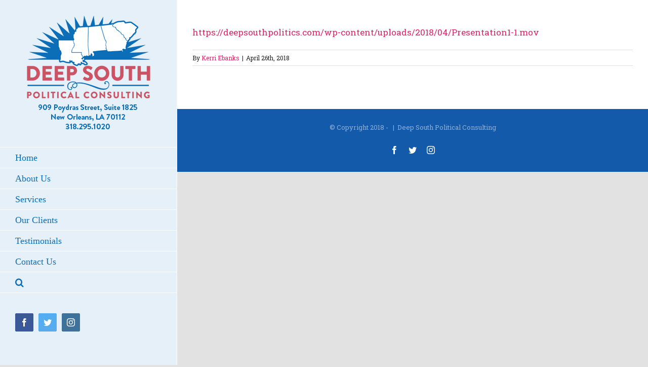

--- FILE ---
content_type: text/html; charset=UTF-8
request_url: https://deepsouthpolitics.com/presentation1-2/
body_size: 21151
content:
<!DOCTYPE html>
<html class="avada-html-layout-wide avada-html-header-position-left" lang="en-US" prefix="og: http://ogp.me/ns# fb: http://ogp.me/ns/fb#">
<head>
	<meta http-equiv="X-UA-Compatible" content="IE=edge" />
	<meta http-equiv="Content-Type" content="text/html; charset=utf-8"/>
	<meta name="viewport" content="width=device-width, initial-scale=1" />
	<title>Deep South Politics</title><style id="wphb-used-css-attachment">/*! This file is auto-generated */.wp-block-button__link{color:#fff;background-color:#32373c;border-radius:9999px;box-shadow:none;text-decoration:none;padding:calc(.667em + 2px) calc(1.333em + 2px);font-size:1.125em}.wp-block-file__button{background:#32373c;color:#fff;text-decoration:none}body{--wp--preset--color--black:#000000;--wp--preset--color--cyan-bluish-gray:#abb8c3;--wp--preset--color--white:#ffffff;--wp--preset--color--pale-pink:#f78da7;--wp--preset--color--vivid-red:#cf2e2e;--wp--preset--color--luminous-vivid-orange:#ff6900;--wp--preset--color--luminous-vivid-amber:#fcb900;--wp--preset--color--light-green-cyan:#7bdcb5;--wp--preset--color--vivid-green-cyan:#00d084;--wp--preset--color--pale-cyan-blue:#8ed1fc;--wp--preset--color--vivid-cyan-blue:#0693e3;--wp--preset--color--vivid-purple:#9b51e0;--wp--preset--gradient--vivid-cyan-blue-to-vivid-purple:linear-gradient(135deg,rgba(6,147,227,1) 0%,rgb(155,81,224) 100%);--wp--preset--gradient--light-green-cyan-to-vivid-green-cyan:linear-gradient(135deg,rgb(122,220,180) 0%,rgb(0,208,130) 100%);--wp--preset--gradient--luminous-vivid-amber-to-luminous-vivid-orange:linear-gradient(135deg,rgba(252,185,0,1) 0%,rgba(255,105,0,1) 100%);--wp--preset--gradient--luminous-vivid-orange-to-vivid-red:linear-gradient(135deg,rgba(255,105,0,1) 0%,rgb(207,46,46) 100%);--wp--preset--gradient--very-light-gray-to-cyan-bluish-gray:linear-gradient(135deg,rgb(238,238,238) 0%,rgb(169,184,195) 100%);--wp--preset--gradient--cool-to-warm-spectrum:linear-gradient(135deg,rgb(74,234,220) 0%,rgb(151,120,209) 20%,rgb(207,42,186) 40%,rgb(238,44,130) 60%,rgb(251,105,98) 80%,rgb(254,248,76) 100%);--wp--preset--gradient--blush-light-purple:linear-gradient(135deg,rgb(255,206,236) 0%,rgb(152,150,240) 100%);--wp--preset--gradient--blush-bordeaux:linear-gradient(135deg,rgb(254,205,165) 0%,rgb(254,45,45) 50%,rgb(107,0,62) 100%);--wp--preset--gradient--luminous-dusk:linear-gradient(135deg,rgb(255,203,112) 0%,rgb(199,81,192) 50%,rgb(65,88,208) 100%);--wp--preset--gradient--pale-ocean:linear-gradient(135deg,rgb(255,245,203) 0%,rgb(182,227,212) 50%,rgb(51,167,181) 100%);--wp--preset--gradient--electric-grass:linear-gradient(135deg,rgb(202,248,128) 0%,rgb(113,206,126) 100%);--wp--preset--gradient--midnight:linear-gradient(135deg,rgb(2,3,129) 0%,rgb(40,116,252) 100%);--wp--preset--font-size--small:12.75px;--wp--preset--font-size--medium:20px;--wp--preset--font-size--large:25.5px;--wp--preset--font-size--x-large:42px}body .is-layout-flow>.alignleft{float:left;margin-inline-start:0;margin-inline-end:2em}body .is-layout-flow>.alignright{float:right;margin-inline-start:2em;margin-inline-end:0}body .is-layout-flow>.aligncenter{margin-left:auto!important;margin-right:auto!important}body .is-layout-constrained>.alignleft{float:left;margin-inline-start:0;margin-inline-end:2em}body .is-layout-constrained>.alignright{float:right;margin-inline-start:2em;margin-inline-end:0}body .is-layout-constrained>.aligncenter{margin-left:auto!important;margin-right:auto!important}body .is-layout-constrained>:where(:not(.alignleft):not(.alignright):not(.alignfull)){max-width:var(--wp--style--global--content-size);margin-left:auto!important;margin-right:auto!important}body .is-layout-constrained>.alignwide{max-width:var(--wp--style--global--wide-size)}body .is-layout-flex{display:flex}body .is-layout-flex{flex-wrap:wrap;align-items:center}body .is-layout-flex>*{margin:0}body .is-layout-grid{display:grid}body .is-layout-grid>*{margin:0}.has-black-color{color:var(--wp--preset--color--black)!important}.has-cyan-bluish-gray-color{color:var(--wp--preset--color--cyan-bluish-gray)!important}.has-white-color{color:var(--wp--preset--color--white)!important}.has-pale-pink-color{color:var(--wp--preset--color--pale-pink)!important}.has-vivid-red-color{color:var(--wp--preset--color--vivid-red)!important}.has-luminous-vivid-orange-color{color:var(--wp--preset--color--luminous-vivid-orange)!important}.has-luminous-vivid-amber-color{color:var(--wp--preset--color--luminous-vivid-amber)!important}.has-light-green-cyan-color{color:var(--wp--preset--color--light-green-cyan)!important}.has-vivid-green-cyan-color{color:var(--wp--preset--color--vivid-green-cyan)!important}.has-pale-cyan-blue-color{color:var(--wp--preset--color--pale-cyan-blue)!important}.has-vivid-cyan-blue-color{color:var(--wp--preset--color--vivid-cyan-blue)!important}.has-vivid-purple-color{color:var(--wp--preset--color--vivid-purple)!important}.has-black-background-color{background-color:var(--wp--preset--color--black)!important}.has-cyan-bluish-gray-background-color{background-color:var(--wp--preset--color--cyan-bluish-gray)!important}.has-white-background-color{background-color:var(--wp--preset--color--white)!important}.has-pale-pink-background-color{background-color:var(--wp--preset--color--pale-pink)!important}.has-vivid-red-background-color{background-color:var(--wp--preset--color--vivid-red)!important}.has-luminous-vivid-orange-background-color{background-color:var(--wp--preset--color--luminous-vivid-orange)!important}.has-luminous-vivid-amber-background-color{background-color:var(--wp--preset--color--luminous-vivid-amber)!important}.has-light-green-cyan-background-color{background-color:var(--wp--preset--color--light-green-cyan)!important}.has-vivid-green-cyan-background-color{background-color:var(--wp--preset--color--vivid-green-cyan)!important}.has-pale-cyan-blue-background-color{background-color:var(--wp--preset--color--pale-cyan-blue)!important}.has-vivid-cyan-blue-background-color{background-color:var(--wp--preset--color--vivid-cyan-blue)!important}.has-vivid-purple-background-color{background-color:var(--wp--preset--color--vivid-purple)!important}.has-black-border-color{border-color:var(--wp--preset--color--black)!important}.has-cyan-bluish-gray-border-color{border-color:var(--wp--preset--color--cyan-bluish-gray)!important}.has-white-border-color{border-color:var(--wp--preset--color--white)!important}.has-pale-pink-border-color{border-color:var(--wp--preset--color--pale-pink)!important}.has-vivid-red-border-color{border-color:var(--wp--preset--color--vivid-red)!important}.has-luminous-vivid-orange-border-color{border-color:var(--wp--preset--color--luminous-vivid-orange)!important}.has-luminous-vivid-amber-border-color{border-color:var(--wp--preset--color--luminous-vivid-amber)!important}.has-light-green-cyan-border-color{border-color:var(--wp--preset--color--light-green-cyan)!important}.has-vivid-green-cyan-border-color{border-color:var(--wp--preset--color--vivid-green-cyan)!important}.has-pale-cyan-blue-border-color{border-color:var(--wp--preset--color--pale-cyan-blue)!important}.has-vivid-cyan-blue-border-color{border-color:var(--wp--preset--color--vivid-cyan-blue)!important}.has-vivid-purple-border-color{border-color:var(--wp--preset--color--vivid-purple)!important}.has-vivid-cyan-blue-to-vivid-purple-gradient-background{background:var(--wp--preset--gradient--vivid-cyan-blue-to-vivid-purple)!important}.has-light-green-cyan-to-vivid-green-cyan-gradient-background{background:var(--wp--preset--gradient--light-green-cyan-to-vivid-green-cyan)!important}.has-luminous-vivid-amber-to-luminous-vivid-orange-gradient-background{background:var(--wp--preset--gradient--luminous-vivid-amber-to-luminous-vivid-orange)!important}.has-luminous-vivid-orange-to-vivid-red-gradient-background{background:var(--wp--preset--gradient--luminous-vivid-orange-to-vivid-red)!important}.has-very-light-gray-to-cyan-bluish-gray-gradient-background{background:var(--wp--preset--gradient--very-light-gray-to-cyan-bluish-gray)!important}.has-cool-to-warm-spectrum-gradient-background{background:var(--wp--preset--gradient--cool-to-warm-spectrum)!important}.has-blush-light-purple-gradient-background{background:var(--wp--preset--gradient--blush-light-purple)!important}.has-blush-bordeaux-gradient-background{background:var(--wp--preset--gradient--blush-bordeaux)!important}.has-luminous-dusk-gradient-background{background:var(--wp--preset--gradient--luminous-dusk)!important}.has-pale-ocean-gradient-background{background:var(--wp--preset--gradient--pale-ocean)!important}.has-electric-grass-gradient-background{background:var(--wp--preset--gradient--electric-grass)!important}.has-midnight-gradient-background{background:var(--wp--preset--gradient--midnight)!important}.has-small-font-size{font-size:var(--wp--preset--font-size--small)!important}.has-medium-font-size{font-size:var(--wp--preset--font-size--medium)!important}.has-large-font-size{font-size:var(--wp--preset--font-size--large)!important}.has-x-large-font-size{font-size:var(--wp--preset--font-size--x-large)!important}.wp-block-navigation a:where(:not(.wp-element-button)){color:inherit}.wp-block-pullquote{font-size:1.5em;line-height:1.6}:root{}@font-face{font-display: swap;font-family:Playfair Display;font-style:italic;font-weight:400;src:url("https://fonts.gstatic.com/s/playfairdisplay/v37/nuFRD-vYSZviVYUb_rj3ij__anPXDTnCjmHKM4nYO7KN_qiTXtXA_3-uE0q0EJDo.woff") format("woff");unicode-range:U+301,U+400-45F,U+490-491,U+4B0-4B1,U+2116}@font-face{font-display: swap;font-family:Playfair Display;font-style:italic;font-weight:400;src:url("https://fonts.gstatic.com/s/playfairdisplay/v37/nuFRD-vYSZviVYUb_rj3ij__anPXDTnCjmHKM4nYO7KN_qiTXt7A_3-uE0q0EJDo.woff") format("woff");unicode-range:U+102-103,U+110-111,U+128-129,U+168-169,U+1A0-1A1,U+1AF-1B0,U+300-301,U+303-304,U+308-309,U+323,U+329,U+1EA0-1EF9,U+20AB}@font-face{font-display: swap;font-family:Playfair Display;font-style:italic;font-weight:400;src:url("https://fonts.gstatic.com/s/playfairdisplay/v37/nuFRD-vYSZviVYUb_rj3ij__anPXDTnCjmHKM4nYO7KN_qiTXt_A_3-uE0q0EJDo.woff") format("woff");unicode-range:U+100-2BA,U+2BD-2C5,U+2C7-2CC,U+2CE-2D7,U+2DD-2FF,U+304,U+308,U+329,U+1D00-1DBF,U+1E00-1E9F,U+1EF2-1EFF,U+2020,U+20A0-20AB,U+20AD-20C0,U+2113,U+2C60-2C7F,U+A720-A7FF}@font-face{font-display: swap;font-family:Playfair Display;font-style:italic;font-weight:400;src:url("https://fonts.gstatic.com/s/playfairdisplay/v37/nuFRD-vYSZviVYUb_rj3ij__anPXDTnCjmHKM4nYO7KN_qiTXtHA_3-uE0q0EA.woff") format("woff");unicode-range:U+??,U+131,U+152-153,U+2BB-2BC,U+2C6,U+2DA,U+2DC,U+304,U+308,U+329,U+2000-206F,U+20AC,U+2122,U+2191,U+2193,U+2212,U+2215,U+FEFF,U+FFFD}@font-face{font-display: swap;font-family:Playfair Display;font-style:italic;font-weight:500;src:url("https://fonts.gstatic.com/s/playfairdisplay/v37/nuFRD-vYSZviVYUb_rj3ij__anPXDTnCjmHKM4nYO7KN_pqTXtXA_3-uE0q0EJDo.woff") format("woff");unicode-range:U+301,U+400-45F,U+490-491,U+4B0-4B1,U+2116}@font-face{font-display: swap;font-family:Playfair Display;font-style:italic;font-weight:500;src:url("https://fonts.gstatic.com/s/playfairdisplay/v37/nuFRD-vYSZviVYUb_rj3ij__anPXDTnCjmHKM4nYO7KN_pqTXt7A_3-uE0q0EJDo.woff") format("woff");unicode-range:U+102-103,U+110-111,U+128-129,U+168-169,U+1A0-1A1,U+1AF-1B0,U+300-301,U+303-304,U+308-309,U+323,U+329,U+1EA0-1EF9,U+20AB}@font-face{font-display: swap;font-family:Playfair Display;font-style:italic;font-weight:500;src:url("https://fonts.gstatic.com/s/playfairdisplay/v37/nuFRD-vYSZviVYUb_rj3ij__anPXDTnCjmHKM4nYO7KN_pqTXt_A_3-uE0q0EJDo.woff") format("woff");unicode-range:U+100-2BA,U+2BD-2C5,U+2C7-2CC,U+2CE-2D7,U+2DD-2FF,U+304,U+308,U+329,U+1D00-1DBF,U+1E00-1E9F,U+1EF2-1EFF,U+2020,U+20A0-20AB,U+20AD-20C0,U+2113,U+2C60-2C7F,U+A720-A7FF}@font-face{font-display: swap;font-family:Playfair Display;font-style:italic;font-weight:500;src:url("https://fonts.gstatic.com/s/playfairdisplay/v37/nuFRD-vYSZviVYUb_rj3ij__anPXDTnCjmHKM4nYO7KN_pqTXtHA_3-uE0q0EA.woff") format("woff");unicode-range:U+??,U+131,U+152-153,U+2BB-2BC,U+2C6,U+2DA,U+2DC,U+304,U+308,U+329,U+2000-206F,U+20AC,U+2122,U+2191,U+2193,U+2212,U+2215,U+FEFF,U+FFFD}@font-face{font-display: swap;font-family:Playfair Display;font-style:italic;font-weight:600;src:url("https://fonts.gstatic.com/s/playfairdisplay/v37/nuFRD-vYSZviVYUb_rj3ij__anPXDTnCjmHKM4nYO7KN_naUXtXA_3-uE0q0EJDo.woff") format("woff");unicode-range:U+301,U+400-45F,U+490-491,U+4B0-4B1,U+2116}@font-face{font-display: swap;font-family:Playfair Display;font-style:italic;font-weight:600;src:url("https://fonts.gstatic.com/s/playfairdisplay/v37/nuFRD-vYSZviVYUb_rj3ij__anPXDTnCjmHKM4nYO7KN_naUXt7A_3-uE0q0EJDo.woff") format("woff");unicode-range:U+102-103,U+110-111,U+128-129,U+168-169,U+1A0-1A1,U+1AF-1B0,U+300-301,U+303-304,U+308-309,U+323,U+329,U+1EA0-1EF9,U+20AB}@font-face{font-display: swap;font-family:Playfair Display;font-style:italic;font-weight:600;src:url("https://fonts.gstatic.com/s/playfairdisplay/v37/nuFRD-vYSZviVYUb_rj3ij__anPXDTnCjmHKM4nYO7KN_naUXt_A_3-uE0q0EJDo.woff") format("woff");unicode-range:U+100-2BA,U+2BD-2C5,U+2C7-2CC,U+2CE-2D7,U+2DD-2FF,U+304,U+308,U+329,U+1D00-1DBF,U+1E00-1E9F,U+1EF2-1EFF,U+2020,U+20A0-20AB,U+20AD-20C0,U+2113,U+2C60-2C7F,U+A720-A7FF}@font-face{font-display: swap;font-family:Playfair Display;font-style:italic;font-weight:600;src:url("https://fonts.gstatic.com/s/playfairdisplay/v37/nuFRD-vYSZviVYUb_rj3ij__anPXDTnCjmHKM4nYO7KN_naUXtHA_3-uE0q0EA.woff") format("woff");unicode-range:U+??,U+131,U+152-153,U+2BB-2BC,U+2C6,U+2DA,U+2DC,U+304,U+308,U+329,U+2000-206F,U+20AC,U+2122,U+2191,U+2193,U+2212,U+2215,U+FEFF,U+FFFD}@font-face{font-display: swap;font-family:Playfair Display;font-style:italic;font-weight:700;src:url("https://fonts.gstatic.com/s/playfairdisplay/v37/nuFRD-vYSZviVYUb_rj3ij__anPXDTnCjmHKM4nYO7KN_k-UXtXA_3-uE0q0EJDo.woff") format("woff");unicode-range:U+301,U+400-45F,U+490-491,U+4B0-4B1,U+2116}@font-face{font-display: swap;font-family:Playfair Display;font-style:italic;font-weight:700;src:url("https://fonts.gstatic.com/s/playfairdisplay/v37/nuFRD-vYSZviVYUb_rj3ij__anPXDTnCjmHKM4nYO7KN_k-UXt7A_3-uE0q0EJDo.woff") format("woff");unicode-range:U+102-103,U+110-111,U+128-129,U+168-169,U+1A0-1A1,U+1AF-1B0,U+300-301,U+303-304,U+308-309,U+323,U+329,U+1EA0-1EF9,U+20AB}@font-face{font-display: swap;font-family:Playfair Display;font-style:italic;font-weight:700;src:url("https://fonts.gstatic.com/s/playfairdisplay/v37/nuFRD-vYSZviVYUb_rj3ij__anPXDTnCjmHKM4nYO7KN_k-UXt_A_3-uE0q0EJDo.woff") format("woff");unicode-range:U+100-2BA,U+2BD-2C5,U+2C7-2CC,U+2CE-2D7,U+2DD-2FF,U+304,U+308,U+329,U+1D00-1DBF,U+1E00-1E9F,U+1EF2-1EFF,U+2020,U+20A0-20AB,U+20AD-20C0,U+2113,U+2C60-2C7F,U+A720-A7FF}@font-face{font-display: swap;font-family:Playfair Display;font-style:italic;font-weight:700;src:url("https://fonts.gstatic.com/s/playfairdisplay/v37/nuFRD-vYSZviVYUb_rj3ij__anPXDTnCjmHKM4nYO7KN_k-UXtHA_3-uE0q0EA.woff") format("woff");unicode-range:U+??,U+131,U+152-153,U+2BB-2BC,U+2C6,U+2DA,U+2DC,U+304,U+308,U+329,U+2000-206F,U+20AC,U+2122,U+2191,U+2193,U+2212,U+2215,U+FEFF,U+FFFD}@font-face{font-display: swap;font-family:Playfair Display;font-style:italic;font-weight:800;src:url("https://fonts.gstatic.com/s/playfairdisplay/v37/nuFRD-vYSZviVYUb_rj3ij__anPXDTnCjmHKM4nYO7KN_iiUXtXA_3-uE0q0EJDo.woff") format("woff");unicode-range:U+301,U+400-45F,U+490-491,U+4B0-4B1,U+2116}@font-face{font-display: swap;font-family:Playfair Display;font-style:italic;font-weight:800;src:url("https://fonts.gstatic.com/s/playfairdisplay/v37/nuFRD-vYSZviVYUb_rj3ij__anPXDTnCjmHKM4nYO7KN_iiUXt7A_3-uE0q0EJDo.woff") format("woff");unicode-range:U+102-103,U+110-111,U+128-129,U+168-169,U+1A0-1A1,U+1AF-1B0,U+300-301,U+303-304,U+308-309,U+323,U+329,U+1EA0-1EF9,U+20AB}@font-face{font-display: swap;font-family:Playfair Display;font-style:italic;font-weight:800;src:url("https://fonts.gstatic.com/s/playfairdisplay/v37/nuFRD-vYSZviVYUb_rj3ij__anPXDTnCjmHKM4nYO7KN_iiUXt_A_3-uE0q0EJDo.woff") format("woff");unicode-range:U+100-2BA,U+2BD-2C5,U+2C7-2CC,U+2CE-2D7,U+2DD-2FF,U+304,U+308,U+329,U+1D00-1DBF,U+1E00-1E9F,U+1EF2-1EFF,U+2020,U+20A0-20AB,U+20AD-20C0,U+2113,U+2C60-2C7F,U+A720-A7FF}@font-face{font-display: swap;font-family:Playfair Display;font-style:italic;font-weight:800;src:url("https://fonts.gstatic.com/s/playfairdisplay/v37/nuFRD-vYSZviVYUb_rj3ij__anPXDTnCjmHKM4nYO7KN_iiUXtHA_3-uE0q0EA.woff") format("woff");unicode-range:U+??,U+131,U+152-153,U+2BB-2BC,U+2C6,U+2DA,U+2DC,U+304,U+308,U+329,U+2000-206F,U+20AC,U+2122,U+2191,U+2193,U+2212,U+2215,U+FEFF,U+FFFD}@font-face{font-display: swap;font-family:Playfair Display;font-style:italic;font-weight:900;src:url("https://fonts.gstatic.com/s/playfairdisplay/v37/nuFRD-vYSZviVYUb_rj3ij__anPXDTnCjmHKM4nYO7KN_gGUXtXA_3-uE0q0EJDo.woff") format("woff");unicode-range:U+301,U+400-45F,U+490-491,U+4B0-4B1,U+2116}@font-face{font-display: swap;font-family:Playfair Display;font-style:italic;font-weight:900;src:url("https://fonts.gstatic.com/s/playfairdisplay/v37/nuFRD-vYSZviVYUb_rj3ij__anPXDTnCjmHKM4nYO7KN_gGUXt7A_3-uE0q0EJDo.woff") format("woff");unicode-range:U+102-103,U+110-111,U+128-129,U+168-169,U+1A0-1A1,U+1AF-1B0,U+300-301,U+303-304,U+308-309,U+323,U+329,U+1EA0-1EF9,U+20AB}@font-face{font-display: swap;font-family:Playfair Display;font-style:italic;font-weight:900;src:url("https://fonts.gstatic.com/s/playfairdisplay/v37/nuFRD-vYSZviVYUb_rj3ij__anPXDTnCjmHKM4nYO7KN_gGUXt_A_3-uE0q0EJDo.woff") format("woff");unicode-range:U+100-2BA,U+2BD-2C5,U+2C7-2CC,U+2CE-2D7,U+2DD-2FF,U+304,U+308,U+329,U+1D00-1DBF,U+1E00-1E9F,U+1EF2-1EFF,U+2020,U+20A0-20AB,U+20AD-20C0,U+2113,U+2C60-2C7F,U+A720-A7FF}@font-face{font-display: swap;font-family:Playfair Display;font-style:italic;font-weight:900;src:url("https://fonts.gstatic.com/s/playfairdisplay/v37/nuFRD-vYSZviVYUb_rj3ij__anPXDTnCjmHKM4nYO7KN_gGUXtHA_3-uE0q0EA.woff") format("woff");unicode-range:U+??,U+131,U+152-153,U+2BB-2BC,U+2C6,U+2DA,U+2DC,U+304,U+308,U+329,U+2000-206F,U+20AC,U+2122,U+2191,U+2193,U+2212,U+2215,U+FEFF,U+FFFD}@font-face{font-display: swap;font-family:Playfair Display;font-style:normal;font-weight:400;src:url("https://fonts.gstatic.com/s/playfairdisplay/v37/nuFvD-vYSZviVYUb_rj3ij__anPXJzDwcbmjWBN2PKdFvXDTbtXK-F2qO0isEw.woff") format("woff");unicode-range:U+301,U+400-45F,U+490-491,U+4B0-4B1,U+2116}@font-face{font-display: swap;font-family:Playfair Display;font-style:normal;font-weight:400;src:url("https://fonts.gstatic.com/s/playfairdisplay/v37/nuFvD-vYSZviVYUb_rj3ij__anPXJzDwcbmjWBN2PKdFvXDYbtXK-F2qO0isEw.woff") format("woff");unicode-range:U+102-103,U+110-111,U+128-129,U+168-169,U+1A0-1A1,U+1AF-1B0,U+300-301,U+303-304,U+308-309,U+323,U+329,U+1EA0-1EF9,U+20AB}@font-face{font-display: swap;font-family:Playfair Display;font-style:normal;font-weight:400;src:url("https://fonts.gstatic.com/s/playfairdisplay/v37/nuFvD-vYSZviVYUb_rj3ij__anPXJzDwcbmjWBN2PKdFvXDZbtXK-F2qO0isEw.woff") format("woff");unicode-range:U+100-2BA,U+2BD-2C5,U+2C7-2CC,U+2CE-2D7,U+2DD-2FF,U+304,U+308,U+329,U+1D00-1DBF,U+1E00-1E9F,U+1EF2-1EFF,U+2020,U+20A0-20AB,U+20AD-20C0,U+2113,U+2C60-2C7F,U+A720-A7FF}@font-face{font-display: swap;font-family:Playfair Display;font-style:normal;font-weight:400;src:url("https://fonts.gstatic.com/s/playfairdisplay/v37/nuFvD-vYSZviVYUb_rj3ij__anPXJzDwcbmjWBN2PKdFvXDXbtXK-F2qO0g.woff") format("woff");unicode-range:U+??,U+131,U+152-153,U+2BB-2BC,U+2C6,U+2DA,U+2DC,U+304,U+308,U+329,U+2000-206F,U+20AC,U+2122,U+2191,U+2193,U+2212,U+2215,U+FEFF,U+FFFD}@font-face{font-display: swap;font-family:Playfair Display;font-style:normal;font-weight:500;src:url("https://fonts.gstatic.com/s/playfairdisplay/v37/nuFvD-vYSZviVYUb_rj3ij__anPXJzDwcbmjWBN2PKd3vXDTbtXK-F2qO0isEw.woff") format("woff");unicode-range:U+301,U+400-45F,U+490-491,U+4B0-4B1,U+2116}@font-face{font-display: swap;font-family:Playfair Display;font-style:normal;font-weight:500;src:url("https://fonts.gstatic.com/s/playfairdisplay/v37/nuFvD-vYSZviVYUb_rj3ij__anPXJzDwcbmjWBN2PKd3vXDYbtXK-F2qO0isEw.woff") format("woff");unicode-range:U+102-103,U+110-111,U+128-129,U+168-169,U+1A0-1A1,U+1AF-1B0,U+300-301,U+303-304,U+308-309,U+323,U+329,U+1EA0-1EF9,U+20AB}@font-face{font-display: swap;font-family:Playfair Display;font-style:normal;font-weight:500;src:url("https://fonts.gstatic.com/s/playfairdisplay/v37/nuFvD-vYSZviVYUb_rj3ij__anPXJzDwcbmjWBN2PKd3vXDZbtXK-F2qO0isEw.woff") format("woff");unicode-range:U+100-2BA,U+2BD-2C5,U+2C7-2CC,U+2CE-2D7,U+2DD-2FF,U+304,U+308,U+329,U+1D00-1DBF,U+1E00-1E9F,U+1EF2-1EFF,U+2020,U+20A0-20AB,U+20AD-20C0,U+2113,U+2C60-2C7F,U+A720-A7FF}@font-face{font-display: swap;font-family:Playfair Display;font-style:normal;font-weight:500;src:url("https://fonts.gstatic.com/s/playfairdisplay/v37/nuFvD-vYSZviVYUb_rj3ij__anPXJzDwcbmjWBN2PKd3vXDXbtXK-F2qO0g.woff") format("woff");unicode-range:U+??,U+131,U+152-153,U+2BB-2BC,U+2C6,U+2DA,U+2DC,U+304,U+308,U+329,U+2000-206F,U+20AC,U+2122,U+2191,U+2193,U+2212,U+2215,U+FEFF,U+FFFD}@font-face{font-display: swap;font-family:Playfair Display;font-style:normal;font-weight:600;src:url("https://fonts.gstatic.com/s/playfairdisplay/v37/nuFvD-vYSZviVYUb_rj3ij__anPXJzDwcbmjWBN2PKebunDTbtXK-F2qO0isEw.woff") format("woff");unicode-range:U+301,U+400-45F,U+490-491,U+4B0-4B1,U+2116}@font-face{font-display: swap;font-family:Playfair Display;font-style:normal;font-weight:600;src:url("https://fonts.gstatic.com/s/playfairdisplay/v37/nuFvD-vYSZviVYUb_rj3ij__anPXJzDwcbmjWBN2PKebunDYbtXK-F2qO0isEw.woff") format("woff");unicode-range:U+102-103,U+110-111,U+128-129,U+168-169,U+1A0-1A1,U+1AF-1B0,U+300-301,U+303-304,U+308-309,U+323,U+329,U+1EA0-1EF9,U+20AB}@font-face{font-display: swap;font-family:Playfair Display;font-style:normal;font-weight:600;src:url("https://fonts.gstatic.com/s/playfairdisplay/v37/nuFvD-vYSZviVYUb_rj3ij__anPXJzDwcbmjWBN2PKebunDZbtXK-F2qO0isEw.woff") format("woff");unicode-range:U+100-2BA,U+2BD-2C5,U+2C7-2CC,U+2CE-2D7,U+2DD-2FF,U+304,U+308,U+329,U+1D00-1DBF,U+1E00-1E9F,U+1EF2-1EFF,U+2020,U+20A0-20AB,U+20AD-20C0,U+2113,U+2C60-2C7F,U+A720-A7FF}@font-face{font-display: swap;font-family:Playfair Display;font-style:normal;font-weight:600;src:url("https://fonts.gstatic.com/s/playfairdisplay/v37/nuFvD-vYSZviVYUb_rj3ij__anPXJzDwcbmjWBN2PKebunDXbtXK-F2qO0g.woff") format("woff");unicode-range:U+??,U+131,U+152-153,U+2BB-2BC,U+2C6,U+2DA,U+2DC,U+304,U+308,U+329,U+2000-206F,U+20AC,U+2122,U+2191,U+2193,U+2212,U+2215,U+FEFF,U+FFFD}@font-face{font-display: swap;font-family:Playfair Display;font-style:normal;font-weight:700;src:url("https://fonts.gstatic.com/s/playfairdisplay/v37/nuFvD-vYSZviVYUb_rj3ij__anPXJzDwcbmjWBN2PKeiunDTbtXK-F2qO0isEw.woff") format("woff");unicode-range:U+301,U+400-45F,U+490-491,U+4B0-4B1,U+2116}@font-face{font-display: swap;font-family:Playfair Display;font-style:normal;font-weight:700;src:url("https://fonts.gstatic.com/s/playfairdisplay/v37/nuFvD-vYSZviVYUb_rj3ij__anPXJzDwcbmjWBN2PKeiunDYbtXK-F2qO0isEw.woff") format("woff");unicode-range:U+102-103,U+110-111,U+128-129,U+168-169,U+1A0-1A1,U+1AF-1B0,U+300-301,U+303-304,U+308-309,U+323,U+329,U+1EA0-1EF9,U+20AB}@font-face{font-display: swap;font-family:Playfair Display;font-style:normal;font-weight:700;src:url("https://fonts.gstatic.com/s/playfairdisplay/v37/nuFvD-vYSZviVYUb_rj3ij__anPXJzDwcbmjWBN2PKeiunDZbtXK-F2qO0isEw.woff") format("woff");unicode-range:U+100-2BA,U+2BD-2C5,U+2C7-2CC,U+2CE-2D7,U+2DD-2FF,U+304,U+308,U+329,U+1D00-1DBF,U+1E00-1E9F,U+1EF2-1EFF,U+2020,U+20A0-20AB,U+20AD-20C0,U+2113,U+2C60-2C7F,U+A720-A7FF}@font-face{font-display: swap;font-family:Playfair Display;font-style:normal;font-weight:700;src:url("https://fonts.gstatic.com/s/playfairdisplay/v37/nuFvD-vYSZviVYUb_rj3ij__anPXJzDwcbmjWBN2PKeiunDXbtXK-F2qO0g.woff") format("woff");unicode-range:U+??,U+131,U+152-153,U+2BB-2BC,U+2C6,U+2DA,U+2DC,U+304,U+308,U+329,U+2000-206F,U+20AC,U+2122,U+2191,U+2193,U+2212,U+2215,U+FEFF,U+FFFD}@font-face{font-display: swap;font-family:Playfair Display;font-style:normal;font-weight:800;src:url("https://fonts.gstatic.com/s/playfairdisplay/v37/nuFvD-vYSZviVYUb_rj3ij__anPXJzDwcbmjWBN2PKfFunDTbtXK-F2qO0isEw.woff") format("woff");unicode-range:U+301,U+400-45F,U+490-491,U+4B0-4B1,U+2116}@font-face{font-display: swap;font-family:Playfair Display;font-style:normal;font-weight:800;src:url("https://fonts.gstatic.com/s/playfairdisplay/v37/nuFvD-vYSZviVYUb_rj3ij__anPXJzDwcbmjWBN2PKfFunDYbtXK-F2qO0isEw.woff") format("woff");unicode-range:U+102-103,U+110-111,U+128-129,U+168-169,U+1A0-1A1,U+1AF-1B0,U+300-301,U+303-304,U+308-309,U+323,U+329,U+1EA0-1EF9,U+20AB}@font-face{font-display: swap;font-family:Playfair Display;font-style:normal;font-weight:800;src:url("https://fonts.gstatic.com/s/playfairdisplay/v37/nuFvD-vYSZviVYUb_rj3ij__anPXJzDwcbmjWBN2PKfFunDZbtXK-F2qO0isEw.woff") format("woff");unicode-range:U+100-2BA,U+2BD-2C5,U+2C7-2CC,U+2CE-2D7,U+2DD-2FF,U+304,U+308,U+329,U+1D00-1DBF,U+1E00-1E9F,U+1EF2-1EFF,U+2020,U+20A0-20AB,U+20AD-20C0,U+2113,U+2C60-2C7F,U+A720-A7FF}@font-face{font-display: swap;font-family:Playfair Display;font-style:normal;font-weight:800;src:url("https://fonts.gstatic.com/s/playfairdisplay/v37/nuFvD-vYSZviVYUb_rj3ij__anPXJzDwcbmjWBN2PKfFunDXbtXK-F2qO0g.woff") format("woff");unicode-range:U+??,U+131,U+152-153,U+2BB-2BC,U+2C6,U+2DA,U+2DC,U+304,U+308,U+329,U+2000-206F,U+20AC,U+2122,U+2191,U+2193,U+2212,U+2215,U+FEFF,U+FFFD}@font-face{font-display: swap;font-family:Playfair Display;font-style:normal;font-weight:900;src:url("https://fonts.gstatic.com/s/playfairdisplay/v37/nuFvD-vYSZviVYUb_rj3ij__anPXJzDwcbmjWBN2PKfsunDTbtXK-F2qO0isEw.woff") format("woff");unicode-range:U+301,U+400-45F,U+490-491,U+4B0-4B1,U+2116}@font-face{font-display: swap;font-family:Playfair Display;font-style:normal;font-weight:900;src:url("https://fonts.gstatic.com/s/playfairdisplay/v37/nuFvD-vYSZviVYUb_rj3ij__anPXJzDwcbmjWBN2PKfsunDYbtXK-F2qO0isEw.woff") format("woff");unicode-range:U+102-103,U+110-111,U+128-129,U+168-169,U+1A0-1A1,U+1AF-1B0,U+300-301,U+303-304,U+308-309,U+323,U+329,U+1EA0-1EF9,U+20AB}@font-face{font-display: swap;font-family:Playfair Display;font-style:normal;font-weight:900;src:url("https://fonts.gstatic.com/s/playfairdisplay/v37/nuFvD-vYSZviVYUb_rj3ij__anPXJzDwcbmjWBN2PKfsunDZbtXK-F2qO0isEw.woff") format("woff");unicode-range:U+100-2BA,U+2BD-2C5,U+2C7-2CC,U+2CE-2D7,U+2DD-2FF,U+304,U+308,U+329,U+1D00-1DBF,U+1E00-1E9F,U+1EF2-1EFF,U+2020,U+20A0-20AB,U+20AD-20C0,U+2113,U+2C60-2C7F,U+A720-A7FF}@font-face{font-display: swap;font-family:Playfair Display;font-style:normal;font-weight:900;src:url("https://fonts.gstatic.com/s/playfairdisplay/v37/nuFvD-vYSZviVYUb_rj3ij__anPXJzDwcbmjWBN2PKfsunDXbtXK-F2qO0g.woff") format("woff");unicode-range:U+??,U+131,U+152-153,U+2BB-2BC,U+2C6,U+2DA,U+2DC,U+304,U+308,U+329,U+2000-206F,U+20AC,U+2122,U+2191,U+2193,U+2212,U+2215,U+FEFF,U+FFFD}@font-face{font-display: swap;font-family:Questrial;font-style:normal;font-weight:400;src:url("https://fonts.gstatic.com/s/questrial/v18/QdVUSTchPBm7nuUeVf70sSFjuW44JUcz.woff") format("woff");unicode-range:U+102-103,U+110-111,U+128-129,U+168-169,U+1A0-1A1,U+1AF-1B0,U+300-301,U+303-304,U+308-309,U+323,U+329,U+1EA0-1EF9,U+20AB}@font-face{font-display: swap;font-family:Questrial;font-style:normal;font-weight:400;src:url("https://fonts.gstatic.com/s/questrial/v18/QdVUSTchPBm7nuUeVf70sCFjuW44JUcz.woff") format("woff");unicode-range:U+100-2BA,U+2BD-2C5,U+2C7-2CC,U+2CE-2D7,U+2DD-2FF,U+304,U+308,U+329,U+1D00-1DBF,U+1E00-1E9F,U+1EF2-1EFF,U+2020,U+20A0-20AB,U+20AD-20C0,U+2113,U+2C60-2C7F,U+A720-A7FF}@font-face{font-display: swap;font-family:Questrial;font-style:normal;font-weight:400;src:url("https://fonts.gstatic.com/s/questrial/v18/QdVUSTchPBm7nuUeVf70viFjuW44JQ.woff") format("woff");unicode-range:U+??,U+131,U+152-153,U+2BB-2BC,U+2C6,U+2DA,U+2DC,U+304,U+308,U+329,U+2000-206F,U+20AC,U+2122,U+2191,U+2193,U+2212,U+2215,U+FEFF,U+FFFD}@font-face{font-display: swap;font-family:Roboto Slab;font-style:normal;font-weight:400;src:url("https://fonts.gstatic.com/s/robotoslab/v34/BngbUXZYTXPIvIBgJJSb6s3BzlRRfKOFbvjojISmYmRlV9Su1fahTVo.woff") format("woff");unicode-range:U+460-52F,U+1C80-1C8A,U+20B4,U+2DE0-2DFF,U+A640-A69F,U+FE2E-FE2F}@font-face{font-display: swap;font-family:Roboto Slab;font-style:normal;font-weight:400;src:url("https://fonts.gstatic.com/s/robotoslab/v34/BngbUXZYTXPIvIBgJJSb6s3BzlRRfKOFbvjojISma2RlV9Su1fahTVo.woff") format("woff");unicode-range:U+301,U+400-45F,U+490-491,U+4B0-4B1,U+2116}@font-face{font-display: swap;font-family:Roboto Slab;font-style:normal;font-weight:400;src:url("https://fonts.gstatic.com/s/robotoslab/v34/BngbUXZYTXPIvIBgJJSb6s3BzlRRfKOFbvjojISmY2RlV9Su1fahTVo.woff") format("woff");unicode-range:U+1F??}@font-face{font-display: swap;font-family:Roboto Slab;font-style:normal;font-weight:400;src:url("https://fonts.gstatic.com/s/robotoslab/v34/BngbUXZYTXPIvIBgJJSb6s3BzlRRfKOFbvjojISmbGRlV9Su1fahTVo.woff") format("woff");unicode-range:U+370-377,U+37A-37F,U+384-38A,U+38C,U+38E-3A1,U+3A3-3FF}@font-face{font-display: swap;font-family:Roboto Slab;font-style:normal;font-weight:400;src:url("https://fonts.gstatic.com/s/robotoslab/v34/BngbUXZYTXPIvIBgJJSb6s3BzlRRfKOFbvjojISmYGRlV9Su1fahTVo.woff") format("woff");unicode-range:U+102-103,U+110-111,U+128-129,U+168-169,U+1A0-1A1,U+1AF-1B0,U+300-301,U+303-304,U+308-309,U+323,U+329,U+1EA0-1EF9,U+20AB}@font-face{font-display: swap;font-family:Roboto Slab;font-style:normal;font-weight:400;src:url("https://fonts.gstatic.com/s/robotoslab/v34/BngbUXZYTXPIvIBgJJSb6s3BzlRRfKOFbvjojISmYWRlV9Su1fahTVo.woff") format("woff");unicode-range:U+100-2BA,U+2BD-2C5,U+2C7-2CC,U+2CE-2D7,U+2DD-2FF,U+304,U+308,U+329,U+1D00-1DBF,U+1E00-1E9F,U+1EF2-1EFF,U+2020,U+20A0-20AB,U+20AD-20C0,U+2113,U+2C60-2C7F,U+A720-A7FF}@font-face{font-display: swap;font-family:Roboto Slab;font-style:normal;font-weight:400;src:url("https://fonts.gstatic.com/s/robotoslab/v34/BngbUXZYTXPIvIBgJJSb6s3BzlRRfKOFbvjojISmb2RlV9Su1fah.woff") format("woff");unicode-range:U+??,U+131,U+152-153,U+2BB-2BC,U+2C6,U+2DA,U+2DC,U+304,U+308,U+329,U+2000-206F,U+20AC,U+2122,U+2191,U+2193,U+2212,U+2215,U+FEFF,U+FFFD}@font-face{font-display: swap;font-family:Roboto Slab;font-style:normal;font-weight:600;src:url("https://fonts.gstatic.com/s/robotoslab/v34/BngbUXZYTXPIvIBgJJSb6s3BzlRRfKOFbvjoUoOmYmRlV9Su1fahTVo.woff") format("woff");unicode-range:U+460-52F,U+1C80-1C8A,U+20B4,U+2DE0-2DFF,U+A640-A69F,U+FE2E-FE2F}@font-face{font-display: swap;font-family:Roboto Slab;font-style:normal;font-weight:600;src:url("https://fonts.gstatic.com/s/robotoslab/v34/BngbUXZYTXPIvIBgJJSb6s3BzlRRfKOFbvjoUoOma2RlV9Su1fahTVo.woff") format("woff");unicode-range:U+301,U+400-45F,U+490-491,U+4B0-4B1,U+2116}@font-face{font-display: swap;font-family:Roboto Slab;font-style:normal;font-weight:600;src:url("https://fonts.gstatic.com/s/robotoslab/v34/BngbUXZYTXPIvIBgJJSb6s3BzlRRfKOFbvjoUoOmY2RlV9Su1fahTVo.woff") format("woff");unicode-range:U+1F??}@font-face{font-display: swap;font-family:Roboto Slab;font-style:normal;font-weight:600;src:url("https://fonts.gstatic.com/s/robotoslab/v34/BngbUXZYTXPIvIBgJJSb6s3BzlRRfKOFbvjoUoOmbGRlV9Su1fahTVo.woff") format("woff");unicode-range:U+370-377,U+37A-37F,U+384-38A,U+38C,U+38E-3A1,U+3A3-3FF}@font-face{font-display: swap;font-family:Roboto Slab;font-style:normal;font-weight:600;src:url("https://fonts.gstatic.com/s/robotoslab/v34/BngbUXZYTXPIvIBgJJSb6s3BzlRRfKOFbvjoUoOmYGRlV9Su1fahTVo.woff") format("woff");unicode-range:U+102-103,U+110-111,U+128-129,U+168-169,U+1A0-1A1,U+1AF-1B0,U+300-301,U+303-304,U+308-309,U+323,U+329,U+1EA0-1EF9,U+20AB}@font-face{font-display: swap;font-family:Roboto Slab;font-style:normal;font-weight:600;src:url("https://fonts.gstatic.com/s/robotoslab/v34/BngbUXZYTXPIvIBgJJSb6s3BzlRRfKOFbvjoUoOmYWRlV9Su1fahTVo.woff") format("woff");unicode-range:U+100-2BA,U+2BD-2C5,U+2C7-2CC,U+2CE-2D7,U+2DD-2FF,U+304,U+308,U+329,U+1D00-1DBF,U+1E00-1E9F,U+1EF2-1EFF,U+2020,U+20A0-20AB,U+20AD-20C0,U+2113,U+2C60-2C7F,U+A720-A7FF}@font-face{font-display: swap;font-family:Roboto Slab;font-style:normal;font-weight:600;src:url("https://fonts.gstatic.com/s/robotoslab/v34/BngbUXZYTXPIvIBgJJSb6s3BzlRRfKOFbvjoUoOmb2RlV9Su1fah.woff") format("woff");unicode-range:U+??,U+131,U+152-153,U+2BB-2BC,U+2C6,U+2DA,U+2DC,U+304,U+308,U+329,U+2000-206F,U+20AC,U+2122,U+2191,U+2193,U+2212,U+2215,U+FEFF,U+FFFD}@font-face{font-display: swap;font-family:Roboto Slab;font-style:normal;font-weight:700;src:url("https://fonts.gstatic.com/s/robotoslab/v34/BngbUXZYTXPIvIBgJJSb6s3BzlRRfKOFbvjoa4OmYmRlV9Su1fahTVo.woff") format("woff");unicode-range:U+460-52F,U+1C80-1C8A,U+20B4,U+2DE0-2DFF,U+A640-A69F,U+FE2E-FE2F}@font-face{font-display: swap;font-family:Roboto Slab;font-style:normal;font-weight:700;src:url("https://fonts.gstatic.com/s/robotoslab/v34/BngbUXZYTXPIvIBgJJSb6s3BzlRRfKOFbvjoa4Oma2RlV9Su1fahTVo.woff") format("woff");unicode-range:U+301,U+400-45F,U+490-491,U+4B0-4B1,U+2116}@font-face{font-display: swap;font-family:Roboto Slab;font-style:normal;font-weight:700;src:url("https://fonts.gstatic.com/s/robotoslab/v34/BngbUXZYTXPIvIBgJJSb6s3BzlRRfKOFbvjoa4OmY2RlV9Su1fahTVo.woff") format("woff");unicode-range:U+1F??}@font-face{font-display: swap;font-family:Roboto Slab;font-style:normal;font-weight:700;src:url("https://fonts.gstatic.com/s/robotoslab/v34/BngbUXZYTXPIvIBgJJSb6s3BzlRRfKOFbvjoa4OmbGRlV9Su1fahTVo.woff") format("woff");unicode-range:U+370-377,U+37A-37F,U+384-38A,U+38C,U+38E-3A1,U+3A3-3FF}@font-face{font-display: swap;font-family:Roboto Slab;font-style:normal;font-weight:700;src:url("https://fonts.gstatic.com/s/robotoslab/v34/BngbUXZYTXPIvIBgJJSb6s3BzlRRfKOFbvjoa4OmYGRlV9Su1fahTVo.woff") format("woff");unicode-range:U+102-103,U+110-111,U+128-129,U+168-169,U+1A0-1A1,U+1AF-1B0,U+300-301,U+303-304,U+308-309,U+323,U+329,U+1EA0-1EF9,U+20AB}@font-face{font-display: swap;font-family:Roboto Slab;font-style:normal;font-weight:700;src:url("https://fonts.gstatic.com/s/robotoslab/v34/BngbUXZYTXPIvIBgJJSb6s3BzlRRfKOFbvjoa4OmYWRlV9Su1fahTVo.woff") format("woff");unicode-range:U+100-2BA,U+2BD-2C5,U+2C7-2CC,U+2CE-2D7,U+2DD-2FF,U+304,U+308,U+329,U+1D00-1DBF,U+1E00-1E9F,U+1EF2-1EFF,U+2020,U+20A0-20AB,U+20AD-20C0,U+2113,U+2C60-2C7F,U+A720-A7FF}@font-face{font-display: swap;font-family:Roboto Slab;font-style:normal;font-weight:700;src:url("https://fonts.gstatic.com/s/robotoslab/v34/BngbUXZYTXPIvIBgJJSb6s3BzlRRfKOFbvjoa4Omb2RlV9Su1fah.woff") format("woff");unicode-range:U+??,U+131,U+152-153,U+2BB-2BC,U+2C6,U+2DA,U+2DC,U+304,U+308,U+329,U+2000-206F,U+20AC,U+2122,U+2191,U+2193,U+2212,U+2215,U+FEFF,U+FFFD}div.wpcf7 input[type=file]{cursor:pointer}div.wpcf7 input[type=file]:disabled{cursor:default}.wpcf7 input[type=url]{direction:ltr}@font-face{font-weight:400;font-style:normal;font-display:swap;}*{box-sizing:border-box}.fusion-clearfix{clear:both;zoom:1}.aligncenter{clear:both;text-align:center;margin:0 auto;display:block}input[type=search],input[type=submit],input[type=text],input[type=url]{-webkit-appearance:none;-webkit-border-radius:0}input[type=search]::-webkit-search-decoration{-webkit-appearance:none}input[type=image]{border:none;padding:0}html{overflow:hidden scroll}body{color:#747474;-webkit-text-size-adjust:100%;min-width:320px;margin:0;font:13px/20px PTSansRegular,Arial,Helvetica,sans-serif}#wrapper{overflow:visible}img{vertical-align:top;border-style:none;max-width:100%;height:auto}object{max-width:100%}a{text-decoration:none}input{vertical-align:middle;color:#000;font-family:Roboto Slab,Arial,Helvetica,sans-serif}form{border-style:none;margin:0;padding:0}#content:after,.clearfix:after{content:"";clear:both;display:table}a,a:after,a:before{transition-property:color,background-color,border-color;transition-duration:.2s;transition-timing-function:linear}#main{clear:both;padding:55px 10px 45px}#main .post h2{color:#333;padding-bottom:0}#main .post h2 a{color:#333}h2{color:#333;margin:0 0 20px}h1.entry-title,h2.entry-title{margin-top:0;margin-bottom:28px}.meta{color:#333;margin:0 0 13px;padding:0;font-size:12px;line-height:14px;list-style:none;overflow:hidden}.meta li{float:left;border-left:1px solid #333;padding:0 8px 0 9px}.meta li:first-child{border-left:0;padding-left:0}#content{float:left;width:71.1702%;min-height:1px}.post{margin-bottom:65px}.post .image{margin-bottom:40px}.search input{color:#333;border:1px solid #e7e6e6;padding:8px 15px;font-size:13px;display:block}#s{color:#747474;float:left;border:1px solid #d2d2d2;min-width:28%;padding-left:15px;padding-right:15px;font-size:13px}.s{float:none}input[type=text]{color:#747474;box-sizing:border-box;border:1px solid #d2d2d2;width:100%;padding:8px 15px;font-size:13px}.post-content p{margin:0 0 20px}.continue{float:right}#sliders-container{position:relative}.searchform .fusion-search-form-content{align-items:center;width:100%;display:flex;overflow:hidden}.searchform .fusion-search-form-content .fusion-search-field{flex-grow:1}.searchform .fusion-search-form-content .fusion-search-field input{color:#747474;box-sizing:border-box;background-color:#fff;border:1px solid #d2d2d2;outline:0;width:100%;height:33px;margin:0;padding:8px 15px;font-size:13px}.searchform .fusion-search-form-content .fusion-search-button input[type=submit]{color:#fff;text-indent:0;cursor:pointer;text-shadow:none;-webkit-font-smoothing:antialiased;background:#000;border:none;border-radius:0;width:33px;height:33px;margin:0;padding:0;font-family:icomoon;font-size:1em;font-weight:400;line-height:33px;transition:all .2s}.fusion-row{zoom:1;margin:0 auto}.fusion-row:after,.fusion-row:before{content:" ";display:table}.fusion-row:after{clear:both}article,footer,header,main,menu,nav,section{display:block}.screen-reader-text{clip:rect(1px,1px,1px,1px);-webkit-clip-path:inset(50%);clip-path:inset(50%);border:0;width:1px;height:1px;margin:-1px;padding:0;overflow:hidden;word-wrap:normal!important;position:absolute!important}.screen-reader-text:focus{-webkit-clip-path:none;clip-path:none;color:#333;z-index:100000;background-color:#fff;border-radius:3px;width:auto;height:auto;padding:15px 23px 14px;font-size:1rem;font-weight:700;line-height:normal;text-decoration:none;display:block;top:5px;left:5px;box-shadow:0 0 2px 2px #0009;clip:auto!important}mark{color:inherit;background:0 0}.fusion-inline-sep{padding:0 5px}.fusion-inline-sep:last-child{display:none}.post-content p{margin-top:0;margin-bottom:20px}.select-arrow{pointer-events:none;z-index:10;text-align:center;border-left-style:solid;border-left-width:1px;width:35px;height:33px;font-family:icomoon;font-size:9px;line-height:33px;position:absolute;bottom:1px;right:1px}.avada-select-parent{margin:0;position:relative;overflow:hidden}#submit,.submit{cursor:pointer}.rich-snippet-hidden{display:none}.fusion-disable-outline input{outline:0}html:not(.avada-html-layout-boxed):not(.avada-html-layout-framed),html:not(.avada-html-layout-boxed):not(.avada-html-layout-framed) body{background-blend-mode:normal;background-color:#e2e2e2}body{background-image:none;background-repeat:repeat}#main,.layout-wide-mode #main,.layout-wide-mode #wrapper,body,html{background-color:#fff}#main{background-image:none;background-repeat:repeat}.fusion-meta-info{font-size:12px}#main .post h2 a:hover,a:hover{color:#e10707}#nav ul li>a:hover{border-color:#e10707}#toTop:hover,.fusion-search-form-classic .searchform:not(.fusion-search-form-clean) .fusion-search-form-content .fusion-search-button input[type=submit]:hover{background-color:#e10707}.to-top-right #toTop{right:75px}#toTop{text-align:center;opacity:0;z-index:100000;pointer-events:none;background-color:#333;border-radius:4px 4px 0 0;width:48px;height:35px;line-height:1;transition:opacity .4s ease-in-out,background .2s ease-in-out;position:fixed;bottom:0}#toTop:before{content:"";-webkit-font-smoothing:antialiased;color:#fff;font-family:icomoon;font-size:22px;line-height:35px}#toTop:active,#toTop:focus{background-color:#333;outline:0}.fusion-body:not(.has-sidebar) .alignfull{width:100vw;max-width:100vw;margin-left:calc(50% - 50vw);margin-right:calc(50% - 50vw)}.fusion-body:not(.has-sidebar) .alignwide{width:80vw;min-width:100%;max-width:none;position:relative;left:50%;transform:translateX(-50%)}.fusion-mobile-logo{display:none}.fusion-header-banner{float:right}.fusion-logo .fusion-header-banner a{float:none}.fusion-logo{float:left;zoom:1;max-width:100%;display:block}.fusion-logo:after,.fusion-logo:before{content:" ";display:table}.fusion-logo:after{clear:both}.fusion-logo a{max-width:100%;display:block}.fusion-logo img{width:auto}body.side-header #side-header .fusion-main-menu ul ul{right:auto}body.side-header #side-header .fusion-header-content-3-wrapper{flex-wrap:wrap;display:flex}body.side-header-left #wrapper{width:auto;margin-left:280px}body.side-header-left #side-header{left:0}body.side-header-left #side-header .side-header-border{border-right-style:solid;border-right-width:1px}body.side-header-left #side-header .fusion-main-menu>ul>li>ul{top:0;left:279px}body.side-header-left #side-header .fusion-main-menu .fusion-custom-menu-item-contents{top:0}body.side-header-left #side-header .fusion-main-menu .fusion-custom-menu-item-contents,body.side-header-left #side-header .fusion-main-menu>ul>li>ul{left:349px}body.side-header-left #side-header #nav>ul>li>ul{left:349px}#side-header{z-index:3000;-webkit-backface-visibility:hidden;box-sizing:border-box;width:280px;height:100%;position:absolute}#side-header .side-header-background-color,#side-header .side-header-background-image,#side-header .side-header-border{z-index:-1;pointer-events:none;width:280px;height:100vh;position:absolute;top:0;bottom:0}#side-header .side-header-border{z-index:0;border-color:#fff}#side-header .side-header-wrapper{z-index:1;zoom:1;padding-bottom:20px}#side-header .side-header-wrapper:after,#side-header .side-header-wrapper:before{content:" ";display:table}#side-header .side-header-wrapper:after{clear:both}#side-header .fusion-logo{float:none}#side-header .fusion-logo-center .fusion-logo{float:none;text-align:center}#side-header .fusion-sticky-logo{display:none}#side-header .fusion-main-menu{float:none;-webkit-backface-visibility:hidden;z-index:1;clear:both;position:relative}#side-header .fusion-main-menu ul ul{border-top:0;top:0}#side-header .fusion-main-menu>ul>li{float:none;padding:0}#side-header .fusion-main-menu>ul>li>a{border-style:solid;border-top-width:0;border-bottom-width:1px;border-right-width:0;border-right-color:currentColor;height:auto}#side-header .fusion-main-menu>ul>li:first-child>a{border-style:solid;border-top-width:1px}#side-header .fusion-main-menu .fusion-main-menu-search .fusion-custom-menu-item-contents{border-top-style:solid;border-top-width:1px}.side-header-left #side-header .fusion-main-menu>ul>li>a{border-left-width:0}#side-header .side-header-content{zoom:1}#side-header .side-header-content:after,#side-header .side-header-content:before{content:" ";display:table}#side-header .side-header-content:after{clear:both}#side-header .side-header-content-1{margin-top:40px}#side-header .fusion-custom-menu-item-contents{top:0;right:auto!important}#side-header .fusion-social-links-header{margin:0}#side-header .side-header-content-3 .searchform{margin-top:40px}#side-header .fusion-header-banner{float:none;margin-top:40px}#side-header .fusion-social-links-header .fusion-social-networks a{margin-bottom:20px}#side-header .fusion-social-networks.boxed-icons .fusion-social-network-icon{margin-bottom:10px}.fusion-main-menu{float:right;z-index:200;position:relative;overflow:hidden}#side-header .fusion-main-menu:hover{overflow:visible}.fusion-main-menu>ul>li:last-child{padding-right:0}.fusion-main-menu>ul>li>a{-webkit-font-smoothing:subpixel-antialiased;align-items:center;line-height:1;display:flex}.fusion-main-menu ul{margin:0;padding:0;list-style:none}.fusion-main-menu ul a{box-sizing:content-box;display:block}.fusion-main-menu li{float:left;cursor:pointer;margin:0;padding:0;position:relative}.fusion-main-menu .fusion-custom-menu-item-contents{visibility:hidden;opacity:0;transition:opacity .2s ease-in;position:absolute;left:auto;right:0}.fusion-main-menu .fusion-main-menu-search a{cursor:pointer;font-family:icomoon}.fusion-main-menu .fusion-main-menu-search a:after{content:"";border-radius:50%}.fusion-main-menu .fusion-main-menu-search .fusion-custom-menu-item-contents{text-align:right;border:1px solid #0000;padding:25px;display:none}.fusion-social-links-header{margin-top:10px}.fusion-social-links-header .fusion-social-networks a{font-size:16px}.fusion-social-links-header .fusion-social-networks.boxed-icons .fusion-social-network-icon{color:#fff}.fusion-social-links-header .fusion-social-networks.boxed-icons .fusion-social-network-icon:not(.custom){background-color:#4e72a6;border-color:#4e72a6;border-radius:2px}.fusion-social-links-header .fusion-social-networks.boxed-icons a{width:36px;padding:9px}.fusion-social-links-header .fusion-social-networks.boxed-icons a img{max-height:36px}.fusion-social-links-header .fusion-social-networks .fusion-social-network-icon{color:#fff}.fusion-sticky-logo-1#side-header .fusion-sticky-logo{display:none}.fusion-mobile-nav-holder{clear:both;color:#333;display:none}.fusion-mobile-nav-holder .menu-text{-webkit-font-smoothing:auto}.fusion-mobile-nav-holder ul{margin:0;padding:0;list-style:none}.fusion-mobile-nav-holder>ul{border-bottom:1px solid #0000;border-left:1px solid #0000;border-right:1px solid #0000;margin:0;padding:0;list-style:none;display:none}.fusion-mobile-menu-design-modern .fusion-mobile-nav-holder>ul{border:none;border-top:1px solid #0000}.fusion-mobile-menu-icons{vertical-align:middle;text-align:right;display:none;position:relative;top:0;right:0}.fusion-mobile-menu-icons a{float:right;margin-left:20px;font-size:21px}.side-header-left.menu-text-align-left.ltr .fusion-main-menu>ul>li>a{justify-content:flex-start}.fusion-body .fusion-main-menu .fusion-main-menu-icon{border-color:#0000}#side-header,#side-header .side-header-background-color,#side-header .side-header-background-image,#side-header .side-header-border{width:350px}body.side-header-left #wrapper{margin-left:350px}#side-header .fusion-main-menu>ul>li>a{border-bottom-color:#fff}#side-header .fusion-main-menu>ul>li>a{border-top-color:#fff}#side-header .fusion-main-menu>ul>li>a,#side-header .side-header-content{padding-left:30px;padding-right:30px}.side-header-wrapper{padding-top:0;padding-bottom:0}.side-header .side-header-background-color{background-color:#e6f0f8}html:not(.avada-has-site-width-percent) #main{padding-left:30px;padding-right:30px}#side-header .fusion-logo{margin:31px 0}.fusion-main-menu>ul>li{padding-right:45px}.fusion-main-menu>ul>li>a{border-color:#0000}.fusion-main-menu>ul>li>a:not(.fusion-logo-link):not(.fusion-icon-sliding-bar):hover{border-color:#e10707}.fusion-main-menu>ul>li>a:not(.fusion-logo-link):hover{color:#e10707}.fusion-main-menu .fusion-custom-menu-item-contents{font-family:Roboto Slab,Arial,Helvetica,sans-serif}.fusion-main-menu .fusion-main-menu-search .fusion-custom-menu-item-contents{background-color:#f2efef;border-color:#dcdadb}.fusion-main-menu .fusion-main-menu-icon:after{color:#0c6eb7}.fusion-main-menu .fusion-main-menu-icon:hover:after{color:#e10707}body:not(.fusion-header-layout-v6) .fusion-main-menu>ul>li>a,body:not(.fusion-top-header) .fusion-main-menu>ul>li>a{height:40px}.avada-menu-highlight-style-bar:not(.fusion-header-layout-v6) .fusion-main-menu>ul>li>a{border-top-style:solid;border-top-width:10px}.avada-menu-highlight-style-bar:not(.fusion-header-layout-v6) .fusion-main-menu>ul>li>a:not(.fusion-logo-link):not(.fusion-icon-sliding-bar):hover{border-top-color:#e10707}.fusion-body.avada-menu-highlight-style-bar:not(.fusion-header-layout-v6) .fusion-main-menu>ul>li.fusion-main-menu-search a:hover{border-top-color:#0000}.avada-menu-highlight-style-bar:not(.fusion-top-header) .fusion-main-menu>ul>li>a:not(.fusion-main-menu-icon){line-height:30px}#side-header .fusion-main-menu>ul>li>a{text-align:left;min-height:40px}#side-header .side-header-content-1{color:#747474;font-size:12px}.fusion-main-menu>ul>li>a{letter-spacing:0;font-family:Oxygen;font-size:18px;font-style:normal;font-weight:400}.fusion-main-menu>ul>li>a{color:#0c6eb7}.fusion-mobile-menu-icons{margin-top:33px}.fusion-mobile-menu-icons a,.fusion-mobile-menu-icons a:after,.fusion-mobile-menu-icons a:before{color:#cbaa5c}.fusion-mobile-nav-holder>ul{border-color:#f2f2f2}.fusion-mobile-nav-holder>ul li a{font-family:Questrial;font-style:normal;font-weight:400}.fusion-mobile-menu-design-modern .fusion-mobile-nav-holder>ul{border-color:#f2f2f2}.searchform .fusion-search-form-content .fusion-search-button input[type=submit],.searchform .fusion-search-form-content .fusion-search-field input,input.s,input[type=text]{height:44px;padding-top:0;padding-bottom:0}.searchform .fusion-search-form-content .fusion-search-button input[type=submit]{width:44px}.searchform .fusion-search-form-content .fusion-search-button input[type=submit]{line-height:44px}.fusion-main-menu .fusion-main-menu-search .fusion-custom-menu-item-contents{width:312.92px}input.s,input[type=text]{color:#aaa9a9;background-color:#fff;font-size:13px}input.s:focus,input[type=text]:focus{border-color:#d2d2d2}.searchform .fusion-search-form-content .fusion-search-field input{background-color:#fff;font-size:13px}#wrapper .select-arrow,.avada-select-parent .select-arrow{background-color:#fff}input.s .placeholder{color:#aaa9a9;font-size:13px}input.s .placeholder:focus{border-color:#d2d2d2}.searchform .fusion-search-form-content .fusion-search-field input{color:#aaa9a9}.searchform .fusion-search-form-content .fusion-search-field input:focus{border-color:#d2d2d2}#wrapper .select-arrow,.avada-select-parent .select-arrow,.select-arrow{font-size:9.75px}.searchform .s::placeholder,input#s::placeholder,input::placeholder{color:#aaa9a9}.searchform .s::-moz-placeholder,input#s::-moz-placeholder,input::-moz-placeholder{color:#aaa9a9}.fusion-body .avada-select-parent .select-arrow,.searchform .fusion-search-form-content .fusion-search-field input,.select-arrow,input.s,input[type=text]{border-width:1px;border-color:#d2d2d2;border-radius:0}.select-arrow{color:#d2d2d2}.fusion-search-form-classic .searchform:not(.fusion-search-form-clean) .fusion-search-form-content{border-width:1px;border-radius:0}.avada-select-parent .select-arrow,.select-arrow{bottom:1px}.to-top-container #toTop{border-radius:6px 6px 0 0}:root{}@media screen and (width <= 782px){:root{}}#boxed-wrapper{overflow:hidden}#main .fusion-row{max-width:1100px}html:not(.avada-has-site-width-percent) #main,html:not(.avada-has-site-width-percent) .fusion-footer-copyright-area{padding-left:30px;padding-right:30px}#main{padding:50px 30px 20px}.fusion-bottom-frame,.fusion-boxed-shadow,.fusion-sides-frame,.fusion-top-frame{display:none}.layout-wide-mode #wrapper{width:100%;max-width:none}.fusion-social-links-footer .fusion-social-networks a{font-size:16px}.fusion-social-links-footer .fusion-social-networks.boxed-icons a{width:36px;padding:9px}.fusion-social-links-footer .fusion-social-networks.boxed-icons .fusion-social-network-icon{color:#fff}.fusion-social-links-footer .fusion-social-networks.boxed-icons .fusion-social-network-icon:not(.custom){background-color:#222;border-color:#222;border-radius:1px}.fusion-social-links-footer .fusion-social-networks .fusion-social-network-icon{color:#fff}.fusion-social-networks.boxed-icons .fusion-social-network-icon:not(.custom){background-color:#222;border-color:#222}.fusion-body .fusion-footer-copyright-center .fusion-social-links-footer{text-align:center;width:100%;margin-top:20px;display:block}.fusion-footer-copyright-area{z-index:10;background-color:#145aaa;border-top:1px solid #fff0;padding:25px 10px;position:relative}.fusion-footer-copyright-area .fusion-row{max-width:1100px}.fusion-footer-copyright-area>.fusion-row{padding-left:0;padding-right:0}.fusion-copyright-notice a{color:#fff}.fusion-footer-copyright-area a:hover{color:#e837726b}.fusion-copyright-content{width:100%;display:table}.fusion-copyright-notice{vertical-align:middle;color:#ffffff85;margin:0;padding:0;font-size:13px;display:table-cell}.fusion-body .fusion-footer-copyright-center .fusion-copyright-content{text-align:center;display:block}.fusion-body .fusion-footer-copyright-center .fusion-copyright-notice{text-align:center;width:100%;display:block}#nav ul li ul li a,#wrapper #nav ul li ul li>a,body{font-family:Roboto Slab,Arial,Helvetica,sans-serif;letter-spacing:0;font-style:normal}body{font-size:17px}#nav ul li ul li a,#wrapper #nav ul li ul li>a,body{line-height:1.67}#wrapper .meta,.fusion-main-menu .fusion-custom-menu-item-contents,.post .post-content,.search input,body{color:#222}#main .post h2 a,body a,body a:after,body a:before{color:#e91e63}.post-content h1{font-family:Playfair Display,Arial,Helvetica,sans-serif;letter-spacing:0;font-style:normal;line-height:1.11}.post-content h1{font-size:46px}.post-content h1,.title h1{color:#171717}h1{margin-top:0;margin-bottom:.67em}#main .post h2,#main h2,.post-content h2,.title h2{font-family:Playfair Display,Arial,Helvetica,sans-serif;letter-spacing:0;font-style:normal;line-height:1.69}#main .post h2,#wrapper #main .post h2,#wrapper #main .post-content .title h2,#wrapper .post-content h2,#wrapper .title h2,h2.entry-title{font-size:26px}#main .post h2,.post-content h2,.title h2{color:#171717}h2{margin-top:0;margin-bottom:1.1em}.post-content h3{letter-spacing:0;font-family:Roboto Slab,Arial,Helvetica,sans-serif;font-style:normal;font-weight:700;line-height:1.67}.post-content h3{font-size:24px}.post-content h3,.title h3{color:#ba3c52}h3{margin-top:1em;margin-bottom:1em}.post-content h4{letter-spacing:0;font-family:Roboto Slab,Arial,Helvetica,sans-serif;font-style:normal;font-weight:600;line-height:1.67}.post-content h4{font-size:20px}.post-content h4,.title h4{color:#ba3c52}h4{margin-top:1.33em;margin-bottom:1.33em}.post-content h5{font-family:Playfair Display,Arial,Helvetica,sans-serif;letter-spacing:0;font-style:normal;line-height:1.67}.post-content h5{font-size:18px}.post-content h5,.title h5{color:#171717}h5{margin-top:1.67em;margin-bottom:1.67em}.post-content h6{font-family:Playfair Display,Arial,Helvetica,sans-serif;letter-spacing:0;font-style:normal;line-height:1.06}.post-content h6{font-size:16px}.post-content h6,.title h6{color:#171717}h6{margin-top:2.33em;margin-bottom:2.33em}.avada-select-parent .select-arrow,.select-arrow{border-top-left-radius:0;border-bottom-left-radius:0;right:1px}.fusion-search-form-classic .searchform:not(.fusion-search-form-clean) .fusion-search-form-content .fusion-search-field input{border-right:none;border-top-right-radius:0;border-bottom-right-radius:0}.post .fusion-meta-info{border-color:#e0dede}:root{}#side-header{--header_bg_color:#e6f0f8;--archive_header_bg_color:#fff}#side-header{--header_border_color:#fff}#side-header{--header_sticky_bg_color:#fffffff7}.fusion-main-menu{}.fusion-main-menu{}.fusion-logo{}.fusion-footer{}.fusion-footer-copyright-area{}.fusion-copyright-notice{}.fusion-social-networks{}.fusion-social-network-icon{}#toTop{}@media only screen and (width <= 1100px){#side-header .fusion-mobile-logo-1 .fusion-standard-logo,.fusion-mobile-logo-1 .fusion-standard-logo{display:none}#side-header .fusion-mobile-logo,.fusion-mobile-logo{display:inline-block}}@font-face{font-family:icomoon;src:url("https://deepsouthpolitics.com/wp-content/themes/Avada/includes/lib/assets/fonts/icomoon/icomoon.eot");src:url("https://deepsouthpolitics.com/wp-content/themes/Avada/includes/lib/assets/fonts/icomoon/icomoon.eot?#iefix") format("embedded-opentype"),url("https://deepsouthpolitics.com/wp-content/themes/Avada/includes/lib/assets/fonts/icomoon/icomoon.woff") format("woff"),url("https://deepsouthpolitics.com/wp-content/themes/Avada/includes/lib/assets/fonts/icomoon/icomoon.ttf") format("truetype"),url("https://deepsouthpolitics.com/wp-content/themes/Avada/includes/lib/assets/fonts/icomoon/icomoon.svg#icomoon") format("svg");font-weight:400;font-style:normal;font-display:swap;}button.close{cursor:pointer;background:0 0;border:0;padding:0}.close{color:#000;float:right;opacity:.2;font-size:21px;font-weight:700;line-height:1}.fusion-meta-info{clear:both;border-top:1px solid #e7e6e6;border-bottom:1px solid #e7e6e6;margin-top:20px;padding:5px 0;overflow:hidden}.fusion-disable-outline .button,.fusion-disable-outline .button:focus{outline:0}.button span{line-height:normal}.button.default{color:#780404;background:#e80707;border-color:#780404}.fusion-has-button-gradient .button.default{background-image:linear-gradient(to top,#d60707,#e80707)}.button.default:active,.button.default:focus,.button.default:hover{color:#780404;background:#d60707;border-color:#780404}.fusion-has-button-gradient .button.default:active,.fusion-has-button-gradient .button.default:focus,.fusion-has-button-gradient .button.default:hover{background-image:linear-gradient(to top,#e80707,#d60707)}.button.default:visited{color:#780404}.button.default{letter-spacing:0;text-transform:uppercase;border-style:solid;border-width:0;border-radius:2px;font-family:PT Sans;font-style:normal;font-weight:700;transition:all .2s}body.fusion-button_size-large button.button{padding:13px 29px;font-size:14px;line-height:17px}.fusion-social-networks{overflow:hidden}.fusion-social-networks .fusion-social-networks-wrapper{margin:0 -10px}.fusion-social-networks .fusion-social-network-icon{color:#46494a;margin:0 10px 10px;font-size:16px;line-height:1;text-decoration:none;display:inline-block;box-shadow:none!important}.fusion-social-networks .fusion-social-network-icon:hover{opacity:.8}.fusion-social-networks .fusion-social-network-icon:before{color:inherit}.fusion-social-networks.boxed-icons a{text-align:center;box-sizing:border-box;box-shadow:none!important}.fusion-social-networks.boxed-icons .fusion-social-networks-wrapper{margin:0 -5px}.fusion-social-networks.boxed-icons .fusion-social-network-icon{background-color:#46494a;background-clip:inherit;color:#fff;border:1px solid #46494a;border-radius:3px;margin:0 5px 10px;padding:8px;text-decoration:none}.fusion-social-links-footer{vertical-align:middle;text-align:right;width:40%;display:table-cell}.fusion-social-links-footer .fusion-social-networks{margin-top:10px}.tooltip{z-index:1030;visibility:visible;opacity:0;font-size:12px;line-height:1.4;display:block;position:absolute}.tooltip.in{opacity:.9}.tooltip.top{margin-top:-3px;padding:5px 0}.tooltip.right{margin-left:3px;padding:0 5px}.tooltip.bottom{margin-top:3px;padding:5px 0}.tooltip.left{margin-left:-3px;padding:0 5px}.fusion-tooltip{cursor:pointer}.clearfix{clear:both}.fusion-clearfix{zoom:1;clear:both}.fusion-clearfix:after,.fusion-clearfix:before{content:" ";display:table}.fusion-clearfix:after{clear:both}.alignleft{float:left;margin-right:15px;display:inline}.alignright{float:right;margin-left:15px;display:inline}.aligncenter{clear:both;text-align:center;margin-left:auto;margin-right:auto;display:block}[class*=" fusion-icon-"],[class^=fusion-icon-]{speak:never;font-variant:normal;text-transform:none;-webkit-font-smoothing:antialiased;-moz-osx-font-smoothing:grayscale;font-style:normal;font-weight:400;line-height:1;font-family:icomoon!important}.fusion-icon-facebook:before{content:""}.fusion-icon-twitter:before{content:""}.fusion-icon-bars:before{content:""}.fusion-icon-instagram:before{content:""}.post-content:not(.fusion-post-content),body:not(.side-header) #wrapper{position:relative}@keyframes fadeInLeft{0%{opacity:0;transform:translateX(-20px)}100%{opacity:1;transform:translateX(0)}}@keyframes fadeInRight{0%{opacity:0;transform:translateX(20px)}100%{opacity:1;transform:translateX(0)}}@keyframes fadeOutLeft{0%{opacity:1;transform:translateX(0)}100%{opacity:0;transform:translateX(-20px)}}@keyframes fadeOutRight{0%{opacity:1;transform:translateX(0)}100%{opacity:0;transform:translateX(20px)}}@media only screen and (width >= 1101px){.avada-has-logo-background:not(.fusion-top-header) .side-header-content.fusion-logo-center{background-color:#e6f0f8}}@media only screen and (width <= 1100px){body.side-header #wrapper{margin-left:0!important;margin-right:0!important}#side-header{background-color:#fff;height:auto;transition:background-color .25s ease-in-out;position:static;width:100%!important;margin:0!important;padding:20px 30px!important}#side-header .side-header-styling-wrapper{display:none}#side-header .side-header-wrapper{padding-top:0;padding-bottom:0;position:relative}#side-header .fusion-logo{float:left;margin:0!important}#side-header .side-header-content{padding:0!important}#side-header .fusion-main-menu,#side-header .side-header-content-1-2,#side-header .side-header-content-3{display:none}#side-header.fusion-mobile-menu-design-modern .fusion-logo{float:left;margin:0}#side-header.fusion-mobile-menu-design-modern .fusion-logo-center{float:left}#side-header.fusion-mobile-menu-design-modern .fusion-mobile-menu-icons{display:block}#side-header.fusion-mobile-menu-design-modern .fusion-main-menu-container .fusion-mobile-nav-holder{margin-bottom:-20px;margin-left:-30px;margin-right:-30px;padding-top:20px}#side-header.fusion-mobile-menu-design-modern .fusion-main-menu-container .fusion-mobile-nav-holder>ul{border-bottom:0;border-left:0;border-right:0;display:block}.fusion-mobile-menu-design-modern .fusion-social-links-header{text-align:center;max-width:100%;margin-top:10px;margin-bottom:8px}.fusion-mobile-menu-design-modern .fusion-social-links-header a{margin-bottom:5px;margin-right:20px}@media only screen and (-webkit-device-pixel-ratio >= 1.5),only screen and (resolution >= 144dpi),only screen and (resolution >= 1.5x){#side-header .fusion-mobile-logo,.fusion-mobile-logo{display:inline-block}}.side-header-background-color{background-color:#fff}}@media only screen and (width <= 1450px){.fusion-footer-copyright-area>.fusion-row{padding-left:0;padding-right:0}}@media only screen and (device-width >= 768px) and (device-width <= 1024px) and (orientation:portrait){#wrapper{width:auto!important}.fusion-social-links-footer{width:auto}.fusion-social-links-footer .fusion-social-networks{float:none;display:inline-block}nav#nav{margin-right:0}#toTop{border-radius:4px;height:40px;bottom:30px}#toTop:before{line-height:38px}#toTop:hover{background-color:#333}#footer>.fusion-row{padding-left:0!important;padding-right:0!important}#main,body{background-attachment:scroll!important}}@media only screen and (device-width >= 768px) and (device-width <= 1024px) and (orientation:landscape){#main,body{background-attachment:scroll!important}}@media only screen and (width <= 1150px){#wrapper{width:auto!important}.fusion-body .fusion-social-links-footer,.fusion-copyright-notice{text-align:center;display:block}.fusion-social-links-footer{width:auto}.fusion-social-links-footer .fusion-social-networks{float:none;margin-top:0;display:inline-block}.fusion-copyright-notice{padding:0 0 15px}.fusion-copyright-notice:after,.fusion-social-networks:after{content:"";clear:both;display:block}.fusion-copyright-notice li,.fusion-social-networks li{float:none;display:inline-block}#toTop{border-radius:4px;width:44px;height:44px;bottom:30px}#toTop:before{line-height:42px}.to-top-container #toTop{border-radius:6px}#content{width:100%!important;margin-left:0!important}#main>.fusion-row{flex-wrap:wrap;display:flex}}@media only screen and (width <= 990px){#main,body{background-attachment:scroll!important}#content{width:100%!important;margin-left:0!important}}@media only screen and (device-width <= 640px){#wrapper{width:auto!important;overflow-x:hidden!important}.continue{display:none}.title{margin-top:0!important;margin-bottom:20px!important}#content{margin-bottom:50px;float:none!important;width:100%!important;margin-left:0!important}}@media only screen and (device-width >= 768px) and (device-width <= 1024px) and (orientation:portrait){.fusion-social-networks{text-align:center;padding:0 0 15px;display:block}.fusion-social-networks:after{content:"";clear:both;display:block}.fusion-social-networks li{float:none;display:inline-block}}@media only screen and (width <= 1150px){#wrapper{width:auto!important}}@media screen and (max-width:640px){body:not(.fusion-builder-ui-wireframe) .fusion-no-small-visibility{display:none!important}body:not(.fusion-builder-ui-wireframe) .sm-text-align-center{text-align:center!important}body:not(.fusion-builder-ui-wireframe) .sm-text-align-left{text-align:left!important}body:not(.fusion-builder-ui-wireframe) .sm-text-align-right{text-align:right!important}body:not(.fusion-builder-ui-wireframe) .sm-mx-auto{margin-left:auto!important;margin-right:auto!important}body:not(.fusion-builder-ui-wireframe) .sm-ml-auto{margin-left:auto!important}body:not(.fusion-builder-ui-wireframe) .sm-mr-auto{margin-right:auto!important}body:not(.fusion-builder-ui-wireframe) .fusion-absolute-position-small{position:absolute;top:auto;width:100%}}@media screen and (min-width:641px) and (max-width:1024px){body:not(.fusion-builder-ui-wireframe) .fusion-no-medium-visibility{display:none!important}body:not(.fusion-builder-ui-wireframe) .md-text-align-center{text-align:center!important}body:not(.fusion-builder-ui-wireframe) .md-text-align-left{text-align:left!important}body:not(.fusion-builder-ui-wireframe) .md-text-align-right{text-align:right!important}body:not(.fusion-builder-ui-wireframe) .md-mx-auto{margin-left:auto!important;margin-right:auto!important}body:not(.fusion-builder-ui-wireframe) .md-ml-auto{margin-left:auto!important}body:not(.fusion-builder-ui-wireframe) .md-mr-auto{margin-right:auto!important}body:not(.fusion-builder-ui-wireframe) .fusion-absolute-position-medium{position:absolute;top:auto;width:100%}}@media screen and (min-width:1025px){body:not(.fusion-builder-ui-wireframe) .fusion-no-large-visibility{display:none!important}body:not(.fusion-builder-ui-wireframe) .lg-text-align-center{text-align:center!important}body:not(.fusion-builder-ui-wireframe) .lg-text-align-left{text-align:left!important}body:not(.fusion-builder-ui-wireframe) .lg-text-align-right{text-align:right!important}body:not(.fusion-builder-ui-wireframe) .lg-mx-auto{margin-left:auto!important;margin-right:auto!important}body:not(.fusion-builder-ui-wireframe) .lg-ml-auto{margin-left:auto!important}body:not(.fusion-builder-ui-wireframe) .lg-mr-auto{margin-right:auto!important}body:not(.fusion-builder-ui-wireframe) .fusion-absolute-position-large{position:absolute;top:auto;width:100%}}.side-header-styling-wrapper>div{display:none!important}.side-header-styling-wrapper .side-header-background-color,.side-header-styling-wrapper .side-header-background-image,.side-header-styling-wrapper .side-header-border{display:block!important}</style>
<meta name='robots' content='max-image-preview:large' />
<link rel='dns-prefetch' href='//hb.wpmucdn.com' />
<link href='//hb.wpmucdn.com' rel='preconnect' />
<link rel="alternate" type="application/rss+xml" title="Deep South Politics &raquo; Feed" href="https://deepsouthpolitics.com/feed/" />
<link rel="alternate" type="application/rss+xml" title="Deep South Politics &raquo; Comments Feed" href="https://deepsouthpolitics.com/comments/feed/" />
					<link rel="shortcut icon" href="https://deepsouthpolitics.com/wp-content/uploads/2018/11/dsp_favicon.png" type="image/x-icon" />
		
		
		
		
		
		
		<meta property="og:title" content=""/>
		<meta property="og:type" content="article"/>
		<meta property="og:url" content="https://deepsouthpolitics.com/presentation1-2/"/>
		<meta property="og:site_name" content="Deep South Politics"/>
		<meta property="og:description" content=""/>

									<meta property="og:image" content="https://deepsouthpolitics.com/wp-content/uploads/2018/11/deep_south_logo_address2.png"/>
							<style id='classic-theme-styles-inline-css' type='text/css'>
/*! This file is auto-generated */
.wp-block-button__link{color:#fff;background-color:#32373c;border-radius:9999px;box-shadow:none;text-decoration:none;padding:calc(.667em + 2px) calc(1.333em + 2px);font-size:1.125em}.wp-block-file__button{background:#32373c;color:#fff;text-decoration:none}
</style>
<style id='global-styles-inline-css' type='text/css'>
body{--wp--preset--color--black: #000000;--wp--preset--color--cyan-bluish-gray: #abb8c3;--wp--preset--color--white: #ffffff;--wp--preset--color--pale-pink: #f78da7;--wp--preset--color--vivid-red: #cf2e2e;--wp--preset--color--luminous-vivid-orange: #ff6900;--wp--preset--color--luminous-vivid-amber: #fcb900;--wp--preset--color--light-green-cyan: #7bdcb5;--wp--preset--color--vivid-green-cyan: #00d084;--wp--preset--color--pale-cyan-blue: #8ed1fc;--wp--preset--color--vivid-cyan-blue: #0693e3;--wp--preset--color--vivid-purple: #9b51e0;--wp--preset--gradient--vivid-cyan-blue-to-vivid-purple: linear-gradient(135deg,rgba(6,147,227,1) 0%,rgb(155,81,224) 100%);--wp--preset--gradient--light-green-cyan-to-vivid-green-cyan: linear-gradient(135deg,rgb(122,220,180) 0%,rgb(0,208,130) 100%);--wp--preset--gradient--luminous-vivid-amber-to-luminous-vivid-orange: linear-gradient(135deg,rgba(252,185,0,1) 0%,rgba(255,105,0,1) 100%);--wp--preset--gradient--luminous-vivid-orange-to-vivid-red: linear-gradient(135deg,rgba(255,105,0,1) 0%,rgb(207,46,46) 100%);--wp--preset--gradient--very-light-gray-to-cyan-bluish-gray: linear-gradient(135deg,rgb(238,238,238) 0%,rgb(169,184,195) 100%);--wp--preset--gradient--cool-to-warm-spectrum: linear-gradient(135deg,rgb(74,234,220) 0%,rgb(151,120,209) 20%,rgb(207,42,186) 40%,rgb(238,44,130) 60%,rgb(251,105,98) 80%,rgb(254,248,76) 100%);--wp--preset--gradient--blush-light-purple: linear-gradient(135deg,rgb(255,206,236) 0%,rgb(152,150,240) 100%);--wp--preset--gradient--blush-bordeaux: linear-gradient(135deg,rgb(254,205,165) 0%,rgb(254,45,45) 50%,rgb(107,0,62) 100%);--wp--preset--gradient--luminous-dusk: linear-gradient(135deg,rgb(255,203,112) 0%,rgb(199,81,192) 50%,rgb(65,88,208) 100%);--wp--preset--gradient--pale-ocean: linear-gradient(135deg,rgb(255,245,203) 0%,rgb(182,227,212) 50%,rgb(51,167,181) 100%);--wp--preset--gradient--electric-grass: linear-gradient(135deg,rgb(202,248,128) 0%,rgb(113,206,126) 100%);--wp--preset--gradient--midnight: linear-gradient(135deg,rgb(2,3,129) 0%,rgb(40,116,252) 100%);--wp--preset--font-size--small: 12.75px;--wp--preset--font-size--medium: 20px;--wp--preset--font-size--large: 25.5px;--wp--preset--font-size--x-large: 42px;--wp--preset--font-size--normal: 17px;--wp--preset--font-size--xlarge: 34px;--wp--preset--font-size--huge: 51px;--wp--preset--spacing--20: 0.44rem;--wp--preset--spacing--30: 0.67rem;--wp--preset--spacing--40: 1rem;--wp--preset--spacing--50: 1.5rem;--wp--preset--spacing--60: 2.25rem;--wp--preset--spacing--70: 3.38rem;--wp--preset--spacing--80: 5.06rem;--wp--preset--shadow--natural: 6px 6px 9px rgba(0, 0, 0, 0.2);--wp--preset--shadow--deep: 12px 12px 50px rgba(0, 0, 0, 0.4);--wp--preset--shadow--sharp: 6px 6px 0px rgba(0, 0, 0, 0.2);--wp--preset--shadow--outlined: 6px 6px 0px -3px rgba(255, 255, 255, 1), 6px 6px rgba(0, 0, 0, 1);--wp--preset--shadow--crisp: 6px 6px 0px rgba(0, 0, 0, 1);}:where(.is-layout-flex){gap: 0.5em;}:where(.is-layout-grid){gap: 0.5em;}body .is-layout-flow > .alignleft{float: left;margin-inline-start: 0;margin-inline-end: 2em;}body .is-layout-flow > .alignright{float: right;margin-inline-start: 2em;margin-inline-end: 0;}body .is-layout-flow > .aligncenter{margin-left: auto !important;margin-right: auto !important;}body .is-layout-constrained > .alignleft{float: left;margin-inline-start: 0;margin-inline-end: 2em;}body .is-layout-constrained > .alignright{float: right;margin-inline-start: 2em;margin-inline-end: 0;}body .is-layout-constrained > .aligncenter{margin-left: auto !important;margin-right: auto !important;}body .is-layout-constrained > :where(:not(.alignleft):not(.alignright):not(.alignfull)){max-width: var(--wp--style--global--content-size);margin-left: auto !important;margin-right: auto !important;}body .is-layout-constrained > .alignwide{max-width: var(--wp--style--global--wide-size);}body .is-layout-flex{display: flex;}body .is-layout-flex{flex-wrap: wrap;align-items: center;}body .is-layout-flex > *{margin: 0;}body .is-layout-grid{display: grid;}body .is-layout-grid > *{margin: 0;}:where(.wp-block-columns.is-layout-flex){gap: 2em;}:where(.wp-block-columns.is-layout-grid){gap: 2em;}:where(.wp-block-post-template.is-layout-flex){gap: 1.25em;}:where(.wp-block-post-template.is-layout-grid){gap: 1.25em;}.has-black-color{color: var(--wp--preset--color--black) !important;}.has-cyan-bluish-gray-color{color: var(--wp--preset--color--cyan-bluish-gray) !important;}.has-white-color{color: var(--wp--preset--color--white) !important;}.has-pale-pink-color{color: var(--wp--preset--color--pale-pink) !important;}.has-vivid-red-color{color: var(--wp--preset--color--vivid-red) !important;}.has-luminous-vivid-orange-color{color: var(--wp--preset--color--luminous-vivid-orange) !important;}.has-luminous-vivid-amber-color{color: var(--wp--preset--color--luminous-vivid-amber) !important;}.has-light-green-cyan-color{color: var(--wp--preset--color--light-green-cyan) !important;}.has-vivid-green-cyan-color{color: var(--wp--preset--color--vivid-green-cyan) !important;}.has-pale-cyan-blue-color{color: var(--wp--preset--color--pale-cyan-blue) !important;}.has-vivid-cyan-blue-color{color: var(--wp--preset--color--vivid-cyan-blue) !important;}.has-vivid-purple-color{color: var(--wp--preset--color--vivid-purple) !important;}.has-black-background-color{background-color: var(--wp--preset--color--black) !important;}.has-cyan-bluish-gray-background-color{background-color: var(--wp--preset--color--cyan-bluish-gray) !important;}.has-white-background-color{background-color: var(--wp--preset--color--white) !important;}.has-pale-pink-background-color{background-color: var(--wp--preset--color--pale-pink) !important;}.has-vivid-red-background-color{background-color: var(--wp--preset--color--vivid-red) !important;}.has-luminous-vivid-orange-background-color{background-color: var(--wp--preset--color--luminous-vivid-orange) !important;}.has-luminous-vivid-amber-background-color{background-color: var(--wp--preset--color--luminous-vivid-amber) !important;}.has-light-green-cyan-background-color{background-color: var(--wp--preset--color--light-green-cyan) !important;}.has-vivid-green-cyan-background-color{background-color: var(--wp--preset--color--vivid-green-cyan) !important;}.has-pale-cyan-blue-background-color{background-color: var(--wp--preset--color--pale-cyan-blue) !important;}.has-vivid-cyan-blue-background-color{background-color: var(--wp--preset--color--vivid-cyan-blue) !important;}.has-vivid-purple-background-color{background-color: var(--wp--preset--color--vivid-purple) !important;}.has-black-border-color{border-color: var(--wp--preset--color--black) !important;}.has-cyan-bluish-gray-border-color{border-color: var(--wp--preset--color--cyan-bluish-gray) !important;}.has-white-border-color{border-color: var(--wp--preset--color--white) !important;}.has-pale-pink-border-color{border-color: var(--wp--preset--color--pale-pink) !important;}.has-vivid-red-border-color{border-color: var(--wp--preset--color--vivid-red) !important;}.has-luminous-vivid-orange-border-color{border-color: var(--wp--preset--color--luminous-vivid-orange) !important;}.has-luminous-vivid-amber-border-color{border-color: var(--wp--preset--color--luminous-vivid-amber) !important;}.has-light-green-cyan-border-color{border-color: var(--wp--preset--color--light-green-cyan) !important;}.has-vivid-green-cyan-border-color{border-color: var(--wp--preset--color--vivid-green-cyan) !important;}.has-pale-cyan-blue-border-color{border-color: var(--wp--preset--color--pale-cyan-blue) !important;}.has-vivid-cyan-blue-border-color{border-color: var(--wp--preset--color--vivid-cyan-blue) !important;}.has-vivid-purple-border-color{border-color: var(--wp--preset--color--vivid-purple) !important;}.has-vivid-cyan-blue-to-vivid-purple-gradient-background{background: var(--wp--preset--gradient--vivid-cyan-blue-to-vivid-purple) !important;}.has-light-green-cyan-to-vivid-green-cyan-gradient-background{background: var(--wp--preset--gradient--light-green-cyan-to-vivid-green-cyan) !important;}.has-luminous-vivid-amber-to-luminous-vivid-orange-gradient-background{background: var(--wp--preset--gradient--luminous-vivid-amber-to-luminous-vivid-orange) !important;}.has-luminous-vivid-orange-to-vivid-red-gradient-background{background: var(--wp--preset--gradient--luminous-vivid-orange-to-vivid-red) !important;}.has-very-light-gray-to-cyan-bluish-gray-gradient-background{background: var(--wp--preset--gradient--very-light-gray-to-cyan-bluish-gray) !important;}.has-cool-to-warm-spectrum-gradient-background{background: var(--wp--preset--gradient--cool-to-warm-spectrum) !important;}.has-blush-light-purple-gradient-background{background: var(--wp--preset--gradient--blush-light-purple) !important;}.has-blush-bordeaux-gradient-background{background: var(--wp--preset--gradient--blush-bordeaux) !important;}.has-luminous-dusk-gradient-background{background: var(--wp--preset--gradient--luminous-dusk) !important;}.has-pale-ocean-gradient-background{background: var(--wp--preset--gradient--pale-ocean) !important;}.has-electric-grass-gradient-background{background: var(--wp--preset--gradient--electric-grass) !important;}.has-midnight-gradient-background{background: var(--wp--preset--gradient--midnight) !important;}.has-small-font-size{font-size: var(--wp--preset--font-size--small) !important;}.has-medium-font-size{font-size: var(--wp--preset--font-size--medium) !important;}.has-large-font-size{font-size: var(--wp--preset--font-size--large) !important;}.has-x-large-font-size{font-size: var(--wp--preset--font-size--x-large) !important;}
.wp-block-navigation a:where(:not(.wp-element-button)){color: inherit;}
:where(.wp-block-post-template.is-layout-flex){gap: 1.25em;}:where(.wp-block-post-template.is-layout-grid){gap: 1.25em;}
:where(.wp-block-columns.is-layout-flex){gap: 2em;}:where(.wp-block-columns.is-layout-grid){gap: 2em;}
.wp-block-pullquote{font-size: 1.5em;line-height: 1.6;}
</style>
<!--[if IE]>
<link rel='stylesheet' id='avada-IE-css' data-wphbdelayedstyle="https://hb.wpmucdn.com/deepsouthpolitics.com/d3a30a3d-0847-44ec-bbcb-f0fd656df1c5.css" type='text/css' media='all' />
<style id='avada-IE-inline-css' type='text/css'>
.avada-select-parent .select-arrow{background-color:#ffffff}
.select-arrow{background-color:#ffffff}
</style>
<![endif]-->
<link rel='stylesheet' id='fusion-dynamic-css-css' data-wphbdelayedstyle="https://hb.wpmucdn.com/deepsouthpolitics.com/41884059-f08b-449e-932e-27622ea7df3a.css" type='text/css' media='all' />
<script type="wphb-delay-type" data-wphb-type='text/javascript' src='https://hb.wpmucdn.com/deepsouthpolitics.com/e7e5c09a-ddf4-4a33-98d4-1fa0763011d5.js' id='jquery-core-js'></script>
<script type="wphb-delay-type" data-wphb-type='text/javascript' src='https://hb.wpmucdn.com/deepsouthpolitics.com/f52dd405-4aa4-4610-a2fe-7180c6db5ffe.js' id='jquery-migrate-js'></script>
<link rel="https://api.w.org/" href="https://deepsouthpolitics.com/wp-json/" /><link rel="alternate" type="application/json" href="https://deepsouthpolitics.com/wp-json/wp/v2/media/160" /><link rel="EditURI" type="application/rsd+xml" title="RSD" href="https://deepsouthpolitics.com/xmlrpc.php?rsd" />
<meta name="generator" content="WordPress 6.3.7" />
<link rel='shortlink' href='https://deepsouthpolitics.com/?p=160' />
<link rel="alternate" type="application/json+oembed" href="https://deepsouthpolitics.com/wp-json/oembed/1.0/embed?url=https%3A%2F%2Fdeepsouthpolitics.com%2Fpresentation1-2%2F" />
<link rel="alternate" type="text/xml+oembed" href="https://deepsouthpolitics.com/wp-json/oembed/1.0/embed?url=https%3A%2F%2Fdeepsouthpolitics.com%2Fpresentation1-2%2F&#038;format=xml" />
<style type="text/css" id="css-fb-visibility">@media screen and (max-width: 640px){body:not(.fusion-builder-ui-wireframe) .fusion-no-small-visibility{display:none !important;}body:not(.fusion-builder-ui-wireframe) .sm-text-align-center{text-align:center !important;}body:not(.fusion-builder-ui-wireframe) .sm-text-align-left{text-align:left !important;}body:not(.fusion-builder-ui-wireframe) .sm-text-align-right{text-align:right !important;}body:not(.fusion-builder-ui-wireframe) .sm-mx-auto{margin-left:auto !important;margin-right:auto !important;}body:not(.fusion-builder-ui-wireframe) .sm-ml-auto{margin-left:auto !important;}body:not(.fusion-builder-ui-wireframe) .sm-mr-auto{margin-right:auto !important;}body:not(.fusion-builder-ui-wireframe) .fusion-absolute-position-small{position:absolute;top:auto;width:100%;}}@media screen and (min-width: 641px) and (max-width: 1024px){body:not(.fusion-builder-ui-wireframe) .fusion-no-medium-visibility{display:none !important;}body:not(.fusion-builder-ui-wireframe) .md-text-align-center{text-align:center !important;}body:not(.fusion-builder-ui-wireframe) .md-text-align-left{text-align:left !important;}body:not(.fusion-builder-ui-wireframe) .md-text-align-right{text-align:right !important;}body:not(.fusion-builder-ui-wireframe) .md-mx-auto{margin-left:auto !important;margin-right:auto !important;}body:not(.fusion-builder-ui-wireframe) .md-ml-auto{margin-left:auto !important;}body:not(.fusion-builder-ui-wireframe) .md-mr-auto{margin-right:auto !important;}body:not(.fusion-builder-ui-wireframe) .fusion-absolute-position-medium{position:absolute;top:auto;width:100%;}}@media screen and (min-width: 1025px){body:not(.fusion-builder-ui-wireframe) .fusion-no-large-visibility{display:none !important;}body:not(.fusion-builder-ui-wireframe) .lg-text-align-center{text-align:center !important;}body:not(.fusion-builder-ui-wireframe) .lg-text-align-left{text-align:left !important;}body:not(.fusion-builder-ui-wireframe) .lg-text-align-right{text-align:right !important;}body:not(.fusion-builder-ui-wireframe) .lg-mx-auto{margin-left:auto !important;margin-right:auto !important;}body:not(.fusion-builder-ui-wireframe) .lg-ml-auto{margin-left:auto !important;}body:not(.fusion-builder-ui-wireframe) .lg-mr-auto{margin-right:auto !important;}body:not(.fusion-builder-ui-wireframe) .fusion-absolute-position-large{position:absolute;top:auto;width:100%;}}</style>		<script type="wphb-delay-type" data-wphb-type="text/javascript">
			var doc = document.documentElement;
			doc.setAttribute( 'data-useragent', navigator.userAgent );
		</script>
		
	</head>

<body class="attachment attachment-template-default single single-attachment postid-160 attachmentid-160 attachment-quicktime fusion-image-hovers fusion-pagination-sizing fusion-button_size-large fusion-button_type-flat fusion-button_span-no avada-image-rollover-circle-yes avada-image-rollover-yes avada-image-rollover-direction-center_horiz fusion-has-button-gradient fusion-body ltr fusion-sticky-header no-tablet-sticky-header no-mobile-slidingbar avada-has-rev-slider-styles fusion-disable-outline fusion-sub-menu-fade mobile-logo-pos-center layout-wide-mode avada-has-boxed-modal-shadow-none layout-scroll-offset-full avada-has-zero-margin-offset-top side-header side-header-left menu-text-align-left mobile-menu-design-modern fusion-show-pagination-text fusion-header-layout-v5 avada-responsive avada-footer-fx-none avada-menu-highlight-style-bar fusion-search-form-classic fusion-main-menu-search-dropdown fusion-avatar-square avada-dropdown-styles avada-blog-layout-grid avada-blog-archive-layout-medium alternate avada-header-shadow-no avada-has-logo-background avada-menu-icon-position-left avada-has-pagetitle-bg-full avada-has-main-nav-search-icon avada-has-breadcrumb-mobile-hidden avada-has-titlebar-hide avada-social-full-transparent avada-has-pagination-padding avada-flyout-menu-direction-fade avada-ec-views-v1" >
		<a class="skip-link screen-reader-text" href="#content">Skip to content</a>

	<div id="boxed-wrapper">
		<div class="fusion-sides-frame"></div>
		<div id="wrapper" class="fusion-wrapper">
			<div id="home" style="position:relative;top:-1px;"></div>
			
													
<div id="side-header-sticky"></div>
<div id="side-header" class="clearfix fusion-mobile-menu-design-modern fusion-sticky-logo-1 fusion-mobile-logo-1 fusion-sticky-menu-">
	<div class="side-header-wrapper">
								<div class="side-header-content fusion-logo-center fusion-mobile-logo-1">
				<div class="fusion-logo" data-margin-top="31px" data-margin-bottom="31px" data-margin-left="0px" data-margin-right="0px">
			<a class="fusion-logo-link"  href="https://deepsouthpolitics.com/" >

						<!-- standard logo -->
			<img src="https://deepsouthpolitics.com/wp-content/uploads/2018/11/deep_south_logo_address2.png" srcset="https://deepsouthpolitics.com/wp-content/uploads/2018/11/deep_south_logo_address2.png 1x, https://deepsouthpolitics.com/wp-content/uploads/2018/11/deep_south_logo_address.png 2x" width="250" height="228" style="max-height:228px;height:auto;" alt="Deep South Politics Logo" data-retina_logo_url="https://deepsouthpolitics.com/wp-content/uploads/2018/11/deep_south_logo_address.png" class="fusion-standard-logo" />

											<!-- mobile logo -->
				<img src="https://deepsouthpolitics.com/wp-content/uploads/2018/11/deep_south_logo_sm.png" srcset="https://deepsouthpolitics.com/wp-content/uploads/2018/11/deep_south_logo_sm.png 1x" width="250" height="170" alt="Deep South Politics Logo" data-retina_logo_url="" class="fusion-mobile-logo" />
			
											<!-- sticky header logo -->
				<img src="https://deepsouthpolitics.com/wp-content/uploads/2018/11/deep_south_logo_sm.png" srcset="https://deepsouthpolitics.com/wp-content/uploads/2018/11/deep_south_logo_sm.png 1x" width="250" height="170" alt="Deep South Politics Logo" data-retina_logo_url="" class="fusion-sticky-logo" />
					</a>
		</div>		</div>
		<div class="fusion-main-menu-container fusion-logo-menu-center">
			<nav class="fusion-main-menu" aria-label="Main Menu"><ul id="menu-main-menu" class="fusion-menu"><li  id="menu-item-41"  class="menu-item menu-item-type-custom menu-item-object-custom menu-item-home menu-item-41"  data-item-id="41"><a  href="http://deepsouthpolitics.com" class="fusion-bar-highlight"><span class="menu-text">Home</span></a></li><li  id="menu-item-1678"  class="menu-item menu-item-type-post_type menu-item-object-page menu-item-1678"  data-item-id="1678"><a  href="https://deepsouthpolitics.com/about-us/" class="fusion-bar-highlight"><span class="menu-text">About Us</span></a></li><li  id="menu-item-1677"  class="menu-item menu-item-type-post_type menu-item-object-page menu-item-1677"  data-item-id="1677"><a  href="https://deepsouthpolitics.com/services/" class="fusion-bar-highlight"><span class="menu-text">Services</span></a></li><li  id="menu-item-1778"  class="menu-item menu-item-type-post_type menu-item-object-page menu-item-1778"  data-item-id="1778"><a  href="https://deepsouthpolitics.com/our-clients/" class="fusion-bar-highlight"><span class="menu-text">Our Clients</span></a></li><li  id="menu-item-1777"  class="menu-item menu-item-type-post_type menu-item-object-page menu-item-1777"  data-item-id="1777"><a  href="https://deepsouthpolitics.com/testimonials/" class="fusion-bar-highlight"><span class="menu-text">Testimonials</span></a></li><li  id="menu-item-1641"  class="menu-item menu-item-type-post_type menu-item-object-page menu-item-1641"  data-item-id="1641"><a  href="https://deepsouthpolitics.com/contact-us/" class="fusion-bar-highlight"><span class="menu-text">Contact Us</span></a></li><li class="fusion-custom-menu-item fusion-main-menu-search"><a class="fusion-main-menu-icon fusion-bar-highlight" href="#" aria-label="Search" data-title="Search" title="Search" role="button" aria-expanded="false"></a><div class="fusion-custom-menu-item-contents">		<form role="search" class="searchform fusion-search-form  fusion-search-form-classic" method="get" action="https://deepsouthpolitics.com/">
			<div class="fusion-search-form-content">

				
				<div class="fusion-search-field search-field">
					<label><span class="screen-reader-text">Search for:</span>
													<input type="search" value="" name="s" class="s" placeholder="Search..." required aria-required="true" aria-label="Search..."/>
											</label>
				</div>
				<div class="fusion-search-button search-button">
					<input type="submit" class="fusion-search-submit searchsubmit" aria-label="Search" value="&#xf002;" />
									</div>

				
			</div>


			
		</form>
		</div></li></ul></nav>	<div class="fusion-mobile-menu-icons">
							<a href="#" class="fusion-icon fusion-icon-bars" aria-label="Toggle mobile menu" aria-expanded="false"></a>
		
		
		
			</div>

<nav class="fusion-mobile-nav-holder fusion-mobile-menu-text-align-left" aria-label="Main Menu Mobile"></nav>

		</div>

		
								
			<div class="side-header-content side-header-content-1-2">
									<div class="side-header-content-1 fusion-clearfix">
					<div class="fusion-social-links-header"><div class="fusion-social-networks boxed-icons"><div class="fusion-social-networks-wrapper"><a  class="fusion-social-network-icon fusion-tooltip fusion-facebook fusion-icon-facebook" style="color:#ffffff;background-color:#3b5998;border-color:#3b5998;" data-placement="bottom" data-title="Facebook" data-toggle="tooltip" title="Facebook" href="https://www.facebook.com/Deep-South-Politics-961661870659114/" target="_blank" rel="noopener noreferrer"><span class="screen-reader-text">Facebook</span></a><a  class="fusion-social-network-icon fusion-tooltip fusion-twitter fusion-icon-twitter" style="color:#ffffff;background-color:#55acee;border-color:#55acee;" data-placement="bottom" data-title="Twitter" data-toggle="tooltip" title="Twitter" href="https://twitter.com/@deepsouthpolitx" target="_blank" rel="noopener noreferrer"><span class="screen-reader-text">Twitter</span></a><a  class="fusion-social-network-icon fusion-tooltip fusion-instagram fusion-icon-instagram" style="color:#ffffff;background-color:#3f729b;border-color:#3f729b;" data-placement="bottom" data-title="Instagram" data-toggle="tooltip" title="Instagram" href="https://www.instagram.com/deepsouthpolitics/" target="_blank" rel="noopener noreferrer"><span class="screen-reader-text">Instagram</span></a></div></div></div>					</div>
											</div>
		
					<div class="side-header-content side-header-content-3">
				
<div class="fusion-header-content-3-wrapper">
			<div class="fusion-header-banner">
					</div>
	</div>
			</div>
		
					</div>
	<style>
	.side-header-styling-wrapper > div {
		display: none !important;
	}

	.side-header-styling-wrapper .side-header-background-image,
	.side-header-styling-wrapper .side-header-background-color,
	.side-header-styling-wrapper .side-header-border {
		display: block !important;
	}
	</style>
	<div class="side-header-styling-wrapper" style="overflow:hidden;">
		<div class="side-header-background-image"></div>
		<div class="side-header-background-color"></div>
		<div class="side-header-border"></div>
	</div>
</div>

				
				
		<div id="sliders-container">
					</div>
				
				
			
			
						<main id="main" class="clearfix ">
				<div class="fusion-row" style="">

<section id="content" style="width: 100%;">
	
					<article id="post-160" class="post post-160 attachment type-attachment status-inherit hentry">
										<span class="entry-title" style="display: none;"></span>
			
									
						<div class="post-content">
				<a class="wp-embedded-video" href="https://deepsouthpolitics.com/wp-content/uploads/2018/04/Presentation1-1.mov">https://deepsouthpolitics.com/wp-content/uploads/2018/04/Presentation1-1.mov</a>
							</div>

												<div class="fusion-meta-info"><div class="fusion-meta-info-wrapper">By <span class="vcard"><span class="fn"><a href="https://deepsouthpolitics.com/author/kerrimebanksgmail-com/" title="Posts by Kerri Ebanks" rel="author">Kerri Ebanks</a></span></span><span class="fusion-inline-sep">|</span><span class="updated rich-snippet-hidden">2018-04-26T13:24:35-05:00</span><span>April 26th, 2018</span><span class="fusion-inline-sep">|</span></div></div>																								
																	</article>
	</section>
						
					</div>  <!-- fusion-row -->
				</main>  <!-- #main -->
				
				
								
					
		<div class="fusion-footer">
				
	
	<footer id="footer" class="fusion-footer-copyright-area fusion-footer-copyright-center">
		<div class="fusion-row">
			<div class="fusion-copyright-content">

				<div class="fusion-copyright-notice">
		<div>
		© Copyright 2018 - <script type="wphb-delay-type">document.write(new Date().getFullYear());</script>  |  Deep South Political Consulting	</div>
</div>
<div class="fusion-social-links-footer">
	<div class="fusion-social-networks"><div class="fusion-social-networks-wrapper"><a  class="fusion-social-network-icon fusion-tooltip fusion-facebook fusion-icon-facebook" style data-placement="top" data-title="Facebook" data-toggle="tooltip" title="Facebook" href="https://www.facebook.com/Deep-South-Politics-961661870659114/" target="_blank" rel="noopener noreferrer"><span class="screen-reader-text">Facebook</span></a><a  class="fusion-social-network-icon fusion-tooltip fusion-twitter fusion-icon-twitter" style data-placement="top" data-title="Twitter" data-toggle="tooltip" title="Twitter" href="https://twitter.com/@deepsouthpolitx" target="_blank" rel="noopener noreferrer"><span class="screen-reader-text">Twitter</span></a><a  class="fusion-social-network-icon fusion-tooltip fusion-instagram fusion-icon-instagram" style data-placement="top" data-title="Instagram" data-toggle="tooltip" title="Instagram" href="https://www.instagram.com/deepsouthpolitics/" target="_blank" rel="noopener noreferrer"><span class="screen-reader-text">Instagram</span></a></div></div></div>

			</div> <!-- fusion-fusion-copyright-content -->
		</div> <!-- fusion-row -->
	</footer> <!-- #footer -->
		</div> <!-- fusion-footer -->

		
					<div class="fusion-sliding-bar-wrapper">
											</div>

												</div> <!-- wrapper -->
		</div> <!-- #boxed-wrapper -->
		<div class="fusion-top-frame"></div>
		<div class="fusion-bottom-frame"></div>
		<div class="fusion-boxed-shadow"></div>
		<a class="fusion-one-page-text-link fusion-page-load-link"></a>

		<div class="avada-footer-scripts">
			
			<script type="wphb-delay-type" data-wphb-type="text/javascript">
				var _paq = _paq || [];
					_paq.push(['setCustomDimension', 1, '{"ID":2,"name":"Kerri Ebanks","avatar":"a6bdcff8c381172d138777a9c6b0332a"}']);
				_paq.push(['trackPageView']);
								(function () {
					var u = "https://analytics3.wpmudev.com/";
					_paq.push(['setTrackerUrl', u + 'track/']);
					_paq.push(['setSiteId', '6337']);
					var d   = document, g = d.createElement('script'), s = d.getElementsByTagName('script')[0];
					g.type  = 'text/javascript';
					g.async = true;
					g.defer = true;
					g.src   = 'https://analytics.wpmucdn.com/matomo.js';
					s.parentNode.insertBefore(g, s);
				})();
			</script>
			<script type="text/javascript" id="wphb-add-delay">var delay_js_timeout_timer = 20000;!function(){function t(t){return function(t){if(Array.isArray(t))return e(t)}(t)||function(t){if("undefined"!=typeof Symbol&&null!=t[Symbol.iterator]||null!=t["@@iterator"])return Array.from(t)}(t)||function(t,n){if(t){if("string"==typeof t)return e(t,n);var r={}.toString.call(t).slice(8,-1);return"Object"===r&&t.constructor&&(r=t.constructor.name),"Map"===r||"Set"===r?Array.from(t):"Arguments"===r||/^(?:Ui|I)nt(?:8|16|32)(?:Clamped)?Array$/.test(r)?e(t,n):void 0}}(t)||function(){throw new TypeError("Invalid attempt to spread non-iterable instance.\nIn order to be iterable, non-array objects must have a [Symbol.iterator]() method.")}()}function e(t,e){(null==e||e>t.length)&&(e=t.length);for(var n=0,r=Array(e);n<e;n++)r[n]=t[n];return r}function n(t,e,n){return(e=function(t){var e=function(t,e){if("object"!=r(t)||!t)return t;var n=t[Symbol.toPrimitive];if(void 0!==n){var o=n.call(t,e||"default");if("object"!=r(o))return o;throw new TypeError("@@toPrimitive must return a primitive value.")}return("string"===e?String:Number)(t)}(t,"string");return"symbol"==r(e)?e:e+""}(e))in t?Object.defineProperty(t,e,{value:n,enumerable:!0,configurable:!0,writable:!0}):t[e]=n,t}function r(t){return r="function"==typeof Symbol&&"symbol"==typeof Symbol.iterator?function(t){return typeof t}:function(t){return t&&"function"==typeof Symbol&&t.constructor===Symbol&&t!==Symbol.prototype?"symbol":typeof t},r(t)}function o(){"use strict";o=function(){return e};var t,e={},n=Object.prototype,i=n.hasOwnProperty,a=Object.defineProperty||function(t,e,n){t[e]=n.value},c="function"==typeof Symbol?Symbol:{},u=c.iterator||"@@iterator",s=c.asyncIterator||"@@asyncIterator",f=c.toStringTag||"@@toStringTag";function d(t,e,n){return Object.defineProperty(t,e,{value:n,enumerable:!0,configurable:!0,writable:!0}),t[e]}try{d({},"")}catch(t){d=function(t,e,n){return t[e]=n}}function h(t,e,n,r){var o=e&&e.prototype instanceof g?e:g,i=Object.create(o.prototype),c=new C(r||[]);return a(i,"_invoke",{value:S(t,n,c)}),i}function l(t,e,n){try{return{type:"normal",arg:t.call(e,n)}}catch(t){return{type:"throw",arg:t}}}e.wrap=h;var p="suspendedStart",v="suspendedYield",m="executing",w="completed",y={};function g(){}function b(){}function E(){}var L={};d(L,u,(function(){return this}));var x=Object.getPrototypeOf,j=x&&x(x(F([])));j&&j!==n&&i.call(j,u)&&(L=j);var _=E.prototype=g.prototype=Object.create(L);function k(t){["next","throw","return"].forEach((function(e){d(t,e,(function(t){return this._invoke(e,t)}))}))}function O(t,e){function n(o,a,c,u){var s=l(t[o],t,a);if("throw"!==s.type){var f=s.arg,d=f.value;return d&&"object"==r(d)&&i.call(d,"__await")?e.resolve(d.__await).then((function(t){n("next",t,c,u)}),(function(t){n("throw",t,c,u)})):e.resolve(d).then((function(t){f.value=t,c(f)}),(function(t){return n("throw",t,c,u)}))}u(s.arg)}var o;a(this,"_invoke",{value:function(t,r){function i(){return new e((function(e,o){n(t,r,e,o)}))}return o=o?o.then(i,i):i()}})}function S(e,n,r){var o=p;return function(i,a){if(o===m)throw Error("Generator is already running");if(o===w){if("throw"===i)throw a;return{value:t,done:!0}}for(r.method=i,r.arg=a;;){var c=r.delegate;if(c){var u=A(c,r);if(u){if(u===y)continue;return u}}if("next"===r.method)r.sent=r._sent=r.arg;else if("throw"===r.method){if(o===p)throw o=w,r.arg;r.dispatchException(r.arg)}else"return"===r.method&&r.abrupt("return",r.arg);o=m;var s=l(e,n,r);if("normal"===s.type){if(o=r.done?w:v,s.arg===y)continue;return{value:s.arg,done:r.done}}"throw"===s.type&&(o=w,r.method="throw",r.arg=s.arg)}}}function A(e,n){var r=n.method,o=e.iterator[r];if(o===t)return n.delegate=null,"throw"===r&&e.iterator.return&&(n.method="return",n.arg=t,A(e,n),"throw"===n.method)||"return"!==r&&(n.method="throw",n.arg=new TypeError("The iterator does not provide a '"+r+"' method")),y;var i=l(o,e.iterator,n.arg);if("throw"===i.type)return n.method="throw",n.arg=i.arg,n.delegate=null,y;var a=i.arg;return a?a.done?(n[e.resultName]=a.value,n.next=e.nextLoc,"return"!==n.method&&(n.method="next",n.arg=t),n.delegate=null,y):a:(n.method="throw",n.arg=new TypeError("iterator result is not an object"),n.delegate=null,y)}function P(t){var e={tryLoc:t[0]};1 in t&&(e.catchLoc=t[1]),2 in t&&(e.finallyLoc=t[2],e.afterLoc=t[3]),this.tryEntries.push(e)}function T(t){var e=t.completion||{};e.type="normal",delete e.arg,t.completion=e}function C(t){this.tryEntries=[{tryLoc:"root"}],t.forEach(P,this),this.reset(!0)}function F(e){if(e||""===e){var n=e[u];if(n)return n.call(e);if("function"==typeof e.next)return e;if(!isNaN(e.length)){var o=-1,a=function n(){for(;++o<e.length;)if(i.call(e,o))return n.value=e[o],n.done=!1,n;return n.value=t,n.done=!0,n};return a.next=a}}throw new TypeError(r(e)+" is not iterable")}return b.prototype=E,a(_,"constructor",{value:E,configurable:!0}),a(E,"constructor",{value:b,configurable:!0}),b.displayName=d(E,f,"GeneratorFunction"),e.isGeneratorFunction=function(t){var e="function"==typeof t&&t.constructor;return!!e&&(e===b||"GeneratorFunction"===(e.displayName||e.name))},e.mark=function(t){return Object.setPrototypeOf?Object.setPrototypeOf(t,E):(t.__proto__=E,d(t,f,"GeneratorFunction")),t.prototype=Object.create(_),t},e.awrap=function(t){return{__await:t}},k(O.prototype),d(O.prototype,s,(function(){return this})),e.AsyncIterator=O,e.async=function(t,n,r,o,i){void 0===i&&(i=Promise);var a=new O(h(t,n,r,o),i);return e.isGeneratorFunction(n)?a:a.next().then((function(t){return t.done?t.value:a.next()}))},k(_),d(_,f,"Generator"),d(_,u,(function(){return this})),d(_,"toString",(function(){return"[object Generator]"})),e.keys=function(t){var e=Object(t),n=[];for(var r in e)n.push(r);return n.reverse(),function t(){for(;n.length;){var r=n.pop();if(r in e)return t.value=r,t.done=!1,t}return t.done=!0,t}},e.values=F,C.prototype={constructor:C,reset:function(e){if(this.prev=0,this.next=0,this.sent=this._sent=t,this.done=!1,this.delegate=null,this.method="next",this.arg=t,this.tryEntries.forEach(T),!e)for(var n in this)"t"===n.charAt(0)&&i.call(this,n)&&!isNaN(+n.slice(1))&&(this[n]=t)},stop:function(){this.done=!0;var t=this.tryEntries[0].completion;if("throw"===t.type)throw t.arg;return this.rval},dispatchException:function(e){if(this.done)throw e;var n=this;function r(r,o){return c.type="throw",c.arg=e,n.next=r,o&&(n.method="next",n.arg=t),!!o}for(var o=this.tryEntries.length-1;o>=0;--o){var a=this.tryEntries[o],c=a.completion;if("root"===a.tryLoc)return r("end");if(a.tryLoc<=this.prev){var u=i.call(a,"catchLoc"),s=i.call(a,"finallyLoc");if(u&&s){if(this.prev<a.catchLoc)return r(a.catchLoc,!0);if(this.prev<a.finallyLoc)return r(a.finallyLoc)}else if(u){if(this.prev<a.catchLoc)return r(a.catchLoc,!0)}else{if(!s)throw Error("try statement without catch or finally");if(this.prev<a.finallyLoc)return r(a.finallyLoc)}}}},abrupt:function(t,e){for(var n=this.tryEntries.length-1;n>=0;--n){var r=this.tryEntries[n];if(r.tryLoc<=this.prev&&i.call(r,"finallyLoc")&&this.prev<r.finallyLoc){var o=r;break}}o&&("break"===t||"continue"===t)&&o.tryLoc<=e&&e<=o.finallyLoc&&(o=null);var a=o?o.completion:{};return a.type=t,a.arg=e,o?(this.method="next",this.next=o.finallyLoc,y):this.complete(a)},complete:function(t,e){if("throw"===t.type)throw t.arg;return"break"===t.type||"continue"===t.type?this.next=t.arg:"return"===t.type?(this.rval=this.arg=t.arg,this.method="return",this.next="end"):"normal"===t.type&&e&&(this.next=e),y},finish:function(t){for(var e=this.tryEntries.length-1;e>=0;--e){var n=this.tryEntries[e];if(n.finallyLoc===t)return this.complete(n.completion,n.afterLoc),T(n),y}},catch:function(t){for(var e=this.tryEntries.length-1;e>=0;--e){var n=this.tryEntries[e];if(n.tryLoc===t){var r=n.completion;if("throw"===r.type){var o=r.arg;T(n)}return o}}throw Error("illegal catch attempt")},delegateYield:function(e,n,r){return this.delegate={iterator:F(e),resultName:n,nextLoc:r},"next"===this.method&&(this.arg=t),y}},e}function i(t,e,n,r,o,i,a){try{var c=t[i](a),u=c.value}catch(t){return void n(t)}c.done?e(u):Promise.resolve(u).then(r,o)}function a(t){return function(){var e=this,n=arguments;return new Promise((function(r,o){var a=t.apply(e,n);function c(t){i(a,r,o,c,u,"next",t)}function u(t){i(a,r,o,c,u,"throw",t)}c(void 0)}))}}!function(){"use strict";var e=["keydown","mousedown","mousemove","wheel","touchmove","touchstart","touchend"],i={normal:[],defer:[],async:[]},c=[],u=[],s=!1,f="",d=function(){var d=function(){void 0!==A&&clearTimeout(A),e.forEach((function(t){window.removeEventListener(t,d,{passive:!0})})),document.removeEventListener("visibilitychange",d),"loading"===document.readyState?document.addEventListener("DOMContentLoaded",h):h()},h=function(){var t=a(o().mark((function t(){return o().wrap((function(t){for(;;)switch(t.prev=t.next){case 0:return l(),p(),v(),m(),w(),t.next=7,y(i.normal);case 7:return t.next=9,y(i.defer);case 9:return t.next=11,y(i.async);case 11:return t.next=13,b();case 13:return t.next=15,E();case 15:window.dispatchEvent(new Event("wphb-allScriptsLoaded")),j();case 17:case"end":return t.stop()}}),t)})));return function(){return t.apply(this,arguments)}}(),l=function(){var t={},e=function(e,n){var r=function(n){return t[e].delayedEvents.indexOf(n)>=0?"wphb-"+n:n};t[e]||(t[e]={originalFunctions:{add:e.addEventListener,remove:e.removeEventListener},delayedEvents:[]},e.addEventListener=function(){arguments[0]=r(arguments[0]),t[e].originalFunctions.add.apply(e,arguments)},e.removeEventListener=function(){arguments[0]=r(arguments[0]),t[e].originalFunctions.remove.apply(e,arguments)}),t[e].delayedEvents.push(n)},n=function(t,e){var n=t[e];Object.defineProperty(t,e,{get:n||function(){},set:function(n){t["wphb-"+e]=n}})};e(document,"DOMContentLoaded"),e(window,"DOMContentLoaded"),e(window,"load"),e(window,"pageshow"),e(document,"readystatechange"),n(document,"onreadystatechange"),n(window,"onload"),n(window,"onpageshow")},p=function(){var t=window.jQuery;Object.defineProperty(window,"jQuery",{get:function(){return t},set:function(e){if(e&&e.fn&&!c.includes(e)){e.fn.ready=e.fn.init.prototype.ready=function(t){s?t.bind(document)(e):document.addEventListener("wphb-DOMContentLoaded",(function(){return t.bind(document)(e)}))};var o=e.fn.on;e.fn.on=e.fn.init.prototype.on=function(){var t=arguments;if(this[0]===window){function e(t){return t.split(" ").map((function(t){return"load"===t||0===t.indexOf("load.")?"wphb-jquery-load":t})).join(" ")}"string"==typeof arguments[0]||arguments[0]instanceof String?arguments[0]=e(arguments[0]):"object"==r(arguments[0])&&Object.keys(arguments[0]).forEach((function(r){delete Object.assign(t[0],n({},e(r),t[0][r]))[r]}))}return o.apply(this,arguments),this},c.push(e)}t=e}})},v=function(){var t=new Map;document.write=document.writeln=function(e){var n=document.currentScript,r=document.createRange(),o=t.get(n);void 0===o&&(o=n.nextSibling,t.set(n,o));var i=document.createDocumentFragment();r.setStart(i,0),i.appendChild(r.createContextualFragment(e)),n.parentElement.insertBefore(i,o)}},m=function(){document.querySelectorAll("script[type=wphb-delay-type]").forEach((function(t){t.hasAttribute("src")?t.hasAttribute("defer")&&!1!==t.defer?i.defer.push(t):t.hasAttribute("async")&&!1!==t.async?i.async.push(t):i.normal.push(t):i.normal.push(t)}))},w=function(){var e=document.createDocumentFragment();[].concat(t(i.normal),t(i.defer),t(i.async)).forEach((function(t){var n=t.getAttribute("src");if(n){var r=document.createElement("link");r.href=n,r.rel="preload",r.as="script",e.appendChild(r)}})),document.head.appendChild(e)},y=function(){var t=a(o().mark((function t(e){var n;return o().wrap((function(t){for(;;)switch(t.prev=t.next){case 0:if(!(n=e.shift())){t.next=5;break}return t.next=4,g(n);case 4:return t.abrupt("return",y(e));case 5:return t.abrupt("return",Promise.resolve());case 6:case"end":return t.stop()}}),t)})));return function(e){return t.apply(this,arguments)}}(),g=function(){var e=a(o().mark((function e(n){return o().wrap((function(e){for(;;)switch(e.prev=e.next){case 0:return e.next=2,L();case 2:return e.abrupt("return",new Promise((function(e){var r=document.createElement("script");t(n.attributes).forEach((function(t){var e=t.nodeName;"type"!==e&&("data-wphb-type"===e&&(e="type"),r.setAttribute(e,t.nodeValue))})),n.hasAttribute("src")?(r.addEventListener("load",e),r.addEventListener("error",e)):(r.text=n.text,e()),n.parentNode.replaceChild(r,n)})));case 3:case"end":return e.stop()}}),e)})));return function(t){return e.apply(this,arguments)}}(),b=function(){var t=a(o().mark((function t(){return o().wrap((function(t){for(;;)switch(t.prev=t.next){case 0:return s=!0,t.next=3,L();case 3:return document.dispatchEvent(new Event("wphb-DOMContentLoaded")),t.next=6,L();case 6:return window.dispatchEvent(new Event("wphb-DOMContentLoaded")),t.next=9,L();case 9:return document.dispatchEvent(new Event("wphb-readystatechange")),t.next=12,L();case 12:document.wphm_onreadystatechange&&document.wphm_onreadystatechange();case 13:case"end":return t.stop()}}),t)})));return function(){return t.apply(this,arguments)}}(),E=function(){var t=a(o().mark((function t(){var e;return o().wrap((function(t){for(;;)switch(t.prev=t.next){case 0:return t.next=2,L();case 2:return window.dispatchEvent(new Event("wphb-load")),t.next=5,L();case 5:return window.wphm_onload&&window.wphm_onload(),t.next=8,L();case 8:return c.forEach((function(t){return t(window).trigger("wphb-jquery-load")})),t.next=11,L();case 11:return(e=new Event("wphm-pageshow")).persisted=window.hbPersisted,window.dispatchEvent(e),t.next=16,L();case 16:window.wphm_onpageshow&&window.wphm_onpageshow({persisted:window.hbPersisted});case 17:case"end":return t.stop()}}),t)})));return function(){return t.apply(this,arguments)}}(),L=function(){var t=a(o().mark((function t(){return o().wrap((function(t){for(;;)switch(t.prev=t.next){case 0:return t.abrupt("return",new Promise((function(t){requestAnimationFrame(t)})));case 1:case"end":return t.stop()}}),t)})));return function(){return t.apply(this,arguments)}}(),x=function(t){t.target.removeEventListener("click",x),S(t.target,"hb-onclick","onclick",t),u.push(t),t.preventDefault(),t.stopPropagation(),t.stopImmediatePropagation()},j=function(){window.removeEventListener("touchstart",_,{passive:!0}),window.removeEventListener("mousedown",_),u.forEach((function(t){t.target.outerHTML===f&&t.target.dispatchEvent(new MouseEvent("click",{view:t.view,bubbles:!0,cancelable:!0}))}))},_=function(t){"HTML"!==t.target.tagName&&(f||(f=t.target.outerHTML),window.addEventListener("touchend",O),window.addEventListener("mouseup",O),window.addEventListener("touchmove",k,{passive:!0}),window.addEventListener("mousemove",k),t.target.addEventListener("click",x),S(t.target,"onclick","hb-onclick",t))},k=function(t){window.removeEventListener("touchend",O),window.removeEventListener("mouseup",O),window.removeEventListener("touchmove",k,{passive:!0}),window.removeEventListener("mousemove",k),t.target.removeEventListener("click",x),S(t.target,"hb-onclick","onclick",t)},O=function(){window.removeEventListener("touchend",O),window.removeEventListener("mouseup",O),window.removeEventListener("touchmove",k,{passive:!0}),window.removeEventListener("mousemove",k)},S=function(t,e,n,r){t.hasAttribute&&t.hasAttribute(e)&&(r.target.setAttribute(n,r.target.getAttribute(e)),r.target.removeAttribute(e))};if(window.addEventListener("pageshow",(function(t){window.hbPersisted=t.persisted})),e.forEach((function(t){window.addEventListener(t,d,{passive:!0})})),document.addEventListener("visibilitychange",d),"undefined"!=typeof delay_js_timeout_timer&&delay_js_timeout_timer>0)var A=setTimeout((function(){d()}),delay_js_timeout_timer)};d()}()}();
//# sourceMappingURL=wphb-add-delay.min.js.map</script><script type='text/javascript' id='contact-form-7-js-extra'>
/* <![CDATA[ */
var wpcf7 = {"apiSettings":{"root":"https:\/\/deepsouthpolitics.com\/wp-json\/contact-form-7\/v1","namespace":"contact-form-7\/v1"}};
/* ]]> */
</script>
<script type="wphb-delay-type" data-wphb-type='text/javascript' src='https://hb.wpmucdn.com/deepsouthpolitics.com/45536ad1-2399-467a-b09e-55f4837f1a13.js' id='contact-form-7-js'></script>
<script type='text/javascript' src='https://hb.wpmucdn.com/deepsouthpolitics.com/0494c09c-55a8-4eb7-a5c3-f98310eb40db.js' id='modernizr-js'></script>
<script type='text/javascript' id='fusion-column-bg-image-js-extra'>
/* <![CDATA[ */
var fusionBgImageVars = {"content_break_point":"800"};
/* ]]> */
</script>
<script type="wphb-delay-type" data-wphb-type='text/javascript' src='https://hb.wpmucdn.com/deepsouthpolitics.com/32e730ba-3494-4b99-9abc-eed46020923a.js' id='fusion-column-bg-image-js'></script>
<script type="wphb-delay-type" data-wphb-type='text/javascript' src='https://hb.wpmucdn.com/deepsouthpolitics.com/7d389120-f963-4dfd-9f97-ebaa25433167.js' id='cssua-js'></script>
<script type="wphb-delay-type" data-wphb-type='text/javascript' src='https://hb.wpmucdn.com/deepsouthpolitics.com/614677eb-87b2-4c20-941c-09bc35d19ce2.js' id='jquery-waypoints-js'></script>
<script type="wphb-delay-type" data-wphb-type='text/javascript' src='https://hb.wpmucdn.com/deepsouthpolitics.com/7374630e-5909-40bc-8027-b70cc63bdffe.js' id='fusion-waypoints-js'></script>
<script type='text/javascript' id='fusion-animations-js-extra'>
/* <![CDATA[ */
var fusionAnimationsVars = {"status_css_animations":"desktop"};
/* ]]> */
</script>
<script type="wphb-delay-type" data-wphb-type='text/javascript' src='https://hb.wpmucdn.com/deepsouthpolitics.com/7177164c-9954-41ae-bac8-e3562f05e93c.js' id='fusion-animations-js'></script>
<script type='text/javascript' id='fusion-js-extra'>
/* <![CDATA[ */
var fusionJSVars = {"visibility_small":"640","visibility_medium":"1024"};
/* ]]> */
</script>
<script type="wphb-delay-type" data-wphb-type='text/javascript' src='https://hb.wpmucdn.com/deepsouthpolitics.com/b0ae20db-ced7-4f78-bc62-8b84d6cd8379.js' id='fusion-js'></script>
<script type="wphb-delay-type" data-wphb-type='text/javascript' src='https://hb.wpmucdn.com/deepsouthpolitics.com/2d6a9132-3509-4065-8a07-3f39f2471214.js' id='bootstrap-tooltip-js'></script>
<script type="wphb-delay-type" data-wphb-type='text/javascript' src='https://hb.wpmucdn.com/deepsouthpolitics.com/d591c8fb-b48d-4efb-a05b-7c773e4e9026.js' id='jquery-easing-js'></script>
<script type="wphb-delay-type" data-wphb-type='text/javascript' src='https://hb.wpmucdn.com/deepsouthpolitics.com/a60d026e-a85a-452f-b701-2be48e249e4c.js' id='jquery-fitvids-js'></script>
<script type="wphb-delay-type" data-wphb-type='text/javascript' src='https://hb.wpmucdn.com/deepsouthpolitics.com/e5a905e0-70b7-438e-8afa-d798c6f2eaa2.js' id='jquery-flexslider-js'></script>
<script type="wphb-delay-type" data-wphb-type='text/javascript' src='https://hb.wpmucdn.com/deepsouthpolitics.com/ea725238-0785-4957-980b-e6235a3dadd7.js' id='jquery-hover-flow-js'></script>
<script type="wphb-delay-type" data-wphb-type='text/javascript' src='https://hb.wpmucdn.com/deepsouthpolitics.com/196809a5-6d16-43e3-af62-7fe6405072b9.js' id='jquery-hover-intent-js'></script>
<script type='text/javascript' id='jquery-lightbox-js-extra'>
/* <![CDATA[ */
var fusionLightboxVideoVars = {"lightbox_video_width":"1280","lightbox_video_height":"720"};
/* ]]> */
</script>
<script type="wphb-delay-type" data-wphb-type='text/javascript' src='https://hb.wpmucdn.com/deepsouthpolitics.com/ca263a0f-c1a6-40b3-944a-424d7641f419.js' id='jquery-lightbox-js'></script>
<script type="wphb-delay-type" data-wphb-type='text/javascript' src='https://hb.wpmucdn.com/deepsouthpolitics.com/06a45e99-ae30-4f78-9cf5-4522414e802e.js' id='jquery-mousewheel-js'></script>
<script type="wphb-delay-type" data-wphb-type='text/javascript' src='https://hb.wpmucdn.com/deepsouthpolitics.com/053185e3-dd24-45aa-83bd-1e1a45894b3e.js' id='jquery-placeholder-js'></script>
<script type="wphb-delay-type" data-wphb-type='text/javascript' src='https://hb.wpmucdn.com/deepsouthpolitics.com/9f45abab-1a73-4f71-8193-47f8ba6df798.js' id='jquery-fade-js'></script>
<script type='text/javascript' id='fusion-equal-heights-js-extra'>
/* <![CDATA[ */
var fusionEqualHeightVars = {"content_break_point":"800"};
/* ]]> */
</script>
<script type="wphb-delay-type" data-wphb-type='text/javascript' src='https://hb.wpmucdn.com/deepsouthpolitics.com/fba5155f-82bc-4403-9c1c-386edab80ad4.js' id='fusion-equal-heights-js'></script>
<script type='text/javascript' id='fusion-video-general-js-extra'>
/* <![CDATA[ */
var fusionVideoGeneralVars = {"status_vimeo":"0","status_yt":"0"};
/* ]]> */
</script>
<script type="wphb-delay-type" data-wphb-type='text/javascript' src='https://hb.wpmucdn.com/deepsouthpolitics.com/848272a3-b96e-4115-8f7f-5f029ae111a3.js' id='fusion-video-general-js'></script>
<script type='text/javascript' id='fusion-lightbox-js-extra'>
/* <![CDATA[ */
var fusionLightboxVars = {"status_lightbox":"1","lightbox_gallery":"1","lightbox_skin":"parade","lightbox_title":"","lightbox_arrows":"1","lightbox_slideshow_speed":"5000","lightbox_autoplay":"","lightbox_opacity":"0.975","lightbox_desc":"","lightbox_social":"1","lightbox_deeplinking":"1","lightbox_path":"horizontal","lightbox_post_images":"1","lightbox_animation_speed":"fast","l10n":{"close":"Press Esc to close","enterFullscreen":"Enter Fullscreen (Shift+Enter)","exitFullscreen":"Exit Fullscreen (Shift+Enter)","slideShow":"Slideshow","next":"Next","previous":"Previous"}};
/* ]]> */
</script>
<script type="wphb-delay-type" data-wphb-type='text/javascript' src='https://hb.wpmucdn.com/deepsouthpolitics.com/ef32a0e2-89e8-4206-8146-b2856f70228e.js' id='fusion-lightbox-js'></script>
<script type="wphb-delay-type" data-wphb-type='text/javascript' src='https://hb.wpmucdn.com/deepsouthpolitics.com/28579a65-599c-4b02-adf8-116288ef51a3.js' id='fusion-tooltip-js'></script>
<script type="wphb-delay-type" data-wphb-type='text/javascript' src='https://hb.wpmucdn.com/deepsouthpolitics.com/39e10365-3fe2-4a3a-850d-656d967a6111.js' id='fusion-sharing-box-js'></script>
<script type="wphb-delay-type" data-wphb-type='text/javascript' src='https://hb.wpmucdn.com/deepsouthpolitics.com/12b6d3f7-28f9-4c5b-80ca-ed80b9df8c40.js' id='jquery-sticky-kit-js'></script>
<script type="wphb-delay-type" data-wphb-type='text/javascript' src='https://hb.wpmucdn.com/deepsouthpolitics.com/65797bde-f7bf-4bf0-b651-b02d7d0baab4.js' id='avada-skip-link-focus-fix-js'></script>
<script type="wphb-delay-type" data-wphb-type='text/javascript' src='https://hb.wpmucdn.com/deepsouthpolitics.com/8384f38a-5728-4e1f-8c87-401063f24fa7.js' id='bootstrap-scrollspy-js'></script>
<script type="wphb-delay-type" data-wphb-type='text/javascript' src='https://hb.wpmucdn.com/deepsouthpolitics.com/3c16b9df-1590-425d-b8e1-436683ff514d.js' id='avada-general-footer-js'></script>
<script type="wphb-delay-type" data-wphb-type='text/javascript' src='https://hb.wpmucdn.com/deepsouthpolitics.com/3321aa4c-d13d-4555-a6b0-eec9d436dcce.js' id='avada-quantity-js'></script>
<script type="wphb-delay-type" data-wphb-type='text/javascript' src='https://hb.wpmucdn.com/deepsouthpolitics.com/d016f815-99d9-4527-a982-33fe7d6b5fea.js' id='avada-select-js'></script>
<script type="wphb-delay-type" data-wphb-type='text/javascript' src='https://hb.wpmucdn.com/deepsouthpolitics.com/ad5acc83-084b-4f72-b8ea-a5102a026a37.js' id='avada-tabs-widget-js'></script>
<script type="wphb-delay-type" data-wphb-type='text/javascript' src='https://hb.wpmucdn.com/deepsouthpolitics.com/2a6cd8c1-b728-41d0-b332-cc76c06a7391.js' id='avada-contact-form-7-js'></script>
<script type="wphb-delay-type" data-wphb-type='text/javascript' src='https://hb.wpmucdn.com/deepsouthpolitics.com/2011610b-b9f7-4621-aa3c-9b6ab6a126b6.js' id='fusion-alert-js'></script>
<script type='text/javascript' id='fusion-flexslider-js-extra'>
/* <![CDATA[ */
var fusionFlexSliderVars = {"status_vimeo":"","slideshow_autoplay":"1","slideshow_speed":"7000","pagination_video_slide":"","status_yt":"","flex_smoothHeight":"false"};
/* ]]> */
</script>
<script type="wphb-delay-type" data-wphb-type='text/javascript' src='https://hb.wpmucdn.com/deepsouthpolitics.com/054bc2c7-d4ea-4507-9d65-261aeca41043.js' id='fusion-flexslider-js'></script>
<script type='text/javascript' id='avada-fade-js-extra'>
/* <![CDATA[ */
var avadaFadeVars = {"page_title_fading":"1","header_position":"left"};
/* ]]> */
</script>
<script type="wphb-delay-type" data-wphb-type='text/javascript' src='https://hb.wpmucdn.com/deepsouthpolitics.com/2c40b79c-5540-4501-be35-0ad469534b7a.js' id='avada-fade-js'></script>
<script type='text/javascript' id='avada-side-header-scroll-js-extra'>
/* <![CDATA[ */
var avadaSideHeaderVars = {"side_header_break_point":"1100","footer_special_effects":"none"};
/* ]]> */
</script>
<script type="wphb-delay-type" data-wphb-type='text/javascript' src='https://hb.wpmucdn.com/deepsouthpolitics.com/7df8a91e-50b2-4233-bcfb-f0aeab94d7ec.js' id='avada-side-header-scroll-js'></script>
<script type='text/javascript' id='avada-drop-down-js-extra'>
/* <![CDATA[ */
var avadaSelectVars = {"avada_drop_down":"1"};
/* ]]> */
</script>
<script type="wphb-delay-type" data-wphb-type='text/javascript' src='https://hb.wpmucdn.com/deepsouthpolitics.com/5eac47ed-dc7c-4299-87b3-df5795819ffb.js' id='avada-drop-down-js'></script>
<script type='text/javascript' id='avada-to-top-js-extra'>
/* <![CDATA[ */
var avadaToTopVars = {"status_totop":"desktop_and_mobile","totop_position":"right","totop_scroll_down_only":"1"};
/* ]]> */
</script>
<script type="wphb-delay-type" data-wphb-type='text/javascript' src='https://hb.wpmucdn.com/deepsouthpolitics.com/cbae637a-c376-49fe-89b3-33b4fb434268.js' id='avada-to-top-js'></script>
<script type='text/javascript' id='avada-header-js-extra'>
/* <![CDATA[ */
var avadaHeaderVars = {"header_position":"left","header_sticky":"1","header_sticky_type2_layout":"menu_only","header_sticky_shadow":"1","side_header_break_point":"1100","header_sticky_mobile":"1","header_sticky_tablet":"","mobile_menu_design":"modern","sticky_header_shrinkage":"1","nav_height":"40","nav_highlight_border":"10","nav_highlight_style":"bar","logo_margin_top":"31px","logo_margin_bottom":"31px","layout_mode":"wide","header_padding_top":"0px","header_padding_bottom":"0px","scroll_offset":"full"};
/* ]]> */
</script>
<script type='text/javascript' src='https://hb.wpmucdn.com/deepsouthpolitics.com/877ec285-5dbc-485e-9272-2e1a8156d9bf.js' id='avada-header-js'></script>
<script type='text/javascript' id='avada-menu-js-extra'>
/* <![CDATA[ */
var avadaMenuVars = {"site_layout":"wide","header_position":"left","logo_alignment":"center","header_sticky":"1","header_sticky_mobile":"1","header_sticky_tablet":"","side_header_break_point":"1100","megamenu_base_width":"custom_width","mobile_menu_design":"modern","dropdown_goto":"Go to...","mobile_nav_cart":"Shopping Cart","mobile_submenu_open":"Open submenu of %s","mobile_submenu_close":"Close submenu of %s","submenu_slideout":"1"};
/* ]]> */
</script>
<script type="wphb-delay-type" data-wphb-type='text/javascript' src='https://hb.wpmucdn.com/deepsouthpolitics.com/6ccf1d71-67b7-4109-a3da-6e07f4395d5b.js' id='avada-menu-js'></script>
<script type='text/javascript' id='avada-sidebars-js-extra'>
/* <![CDATA[ */
var avadaSidebarsVars = {"header_position":"left","header_layout":"v5","header_sticky":"1","header_sticky_type2_layout":"menu_only","side_header_break_point":"1100","header_sticky_tablet":"","sticky_header_shrinkage":"1","nav_height":"40","sidebar_break_point":"800"};
/* ]]> */
</script>
<script type="wphb-delay-type" data-wphb-type='text/javascript' src='https://hb.wpmucdn.com/deepsouthpolitics.com/f9a578fd-d909-4e7d-bcd2-7dd5cfc88233.js' id='avada-sidebars-js'></script>
<script type="wphb-delay-type" data-wphb-type='text/javascript' src='https://hb.wpmucdn.com/deepsouthpolitics.com/1cd75031-7c93-45aa-90cb-b329c52113a9.js' id='avada-scrollspy-js'></script>
<script type='text/javascript' id='fusion-responsive-typography-js-extra'>
/* <![CDATA[ */
var fusionTypographyVars = {"site_width":"1100px","typography_sensitivity":"0.54","typography_factor":"1.50","elements":"h1, h2, h3, h4, h5, h6"};
/* ]]> */
</script>
<script type="wphb-delay-type" data-wphb-type='text/javascript' src='https://hb.wpmucdn.com/deepsouthpolitics.com/dc4027d2-28f4-4c66-b25a-8ee3a946461e.js' id='fusion-responsive-typography-js'></script>
<script type='text/javascript' id='fusion-scroll-to-anchor-js-extra'>
/* <![CDATA[ */
var fusionScrollToAnchorVars = {"content_break_point":"800","container_hundred_percent_height_mobile":"0","hundred_percent_scroll_sensitivity":"450"};
/* ]]> */
</script>
<script type="wphb-delay-type" data-wphb-type='text/javascript' src='https://hb.wpmucdn.com/deepsouthpolitics.com/5c9ad914-e39c-4971-8038-1b1fdd0fed6c.js' id='fusion-scroll-to-anchor-js'></script>
<script type="wphb-delay-type" data-wphb-type='text/javascript' src='https://hb.wpmucdn.com/deepsouthpolitics.com/d9ff39a2-f331-4c1e-9019-38331ac3ec28.js' id='fusion-general-global-js'></script>
<script type="wphb-delay-type" data-wphb-type='text/javascript' src='https://hb.wpmucdn.com/deepsouthpolitics.com/1f1d7afe-519e-464f-85ff-699d6807259f.js' id='avada-vertical-menu-widget-js'></script>
<script type='text/javascript' id='fusion-video-js-extra'>
/* <![CDATA[ */
var fusionVideoVars = {"status_vimeo":"0"};
/* ]]> */
</script>
<script type="wphb-delay-type" data-wphb-type='text/javascript' src='https://hb.wpmucdn.com/deepsouthpolitics.com/8a15a395-32b6-4382-8e18-d3cee135693f.js' id='fusion-video-js'></script>
<script type="wphb-delay-type" data-wphb-type='text/javascript' src='https://hb.wpmucdn.com/deepsouthpolitics.com/b41be65a-e64c-4d2a-84a3-17a724179331.js' id='fusion-column-js'></script>
				<script type="wphb-delay-type" data-wphb-type="text/javascript">
				jQuery( document ).ready( function() {
					var ajaxurl = 'https://deepsouthpolitics.com/wp-admin/admin-ajax.php';
					if ( 0 < jQuery( '.fusion-login-nonce' ).length ) {
						jQuery.get( ajaxurl, { 'action': 'fusion_login_nonce' }, function( response ) {
							jQuery( '.fusion-login-nonce' ).html( response );
						});
					}
				});
				</script>
						</div>

			<div class="to-top-container to-top-right">
		<a href="#" id="toTop" class="fusion-top-top-link">
			<span class="screen-reader-text">Go to Top</span>
		</a>
	</div>
		<script type="text/javascript" id="wphb-delayed-styles-js">
			(function () {
				const events = ["keydown", "mousemove", "wheel", "touchmove", "touchstart", "touchend"];
				function wphb_load_delayed_stylesheets() {
					document.querySelectorAll("link[data-wphbdelayedstyle]").forEach(function (element) {
						element.setAttribute("href", element.getAttribute("data-wphbdelayedstyle"));
					}),
						 events.forEach(function (event) {
						  window.removeEventListener(event, wphb_load_delayed_stylesheets, { passive: true });
						});
				}
			   events.forEach(function (event) {
				window.addEventListener(event, wphb_load_delayed_stylesheets, { passive: true });
			  });
			})();
		</script></body>
</html>
